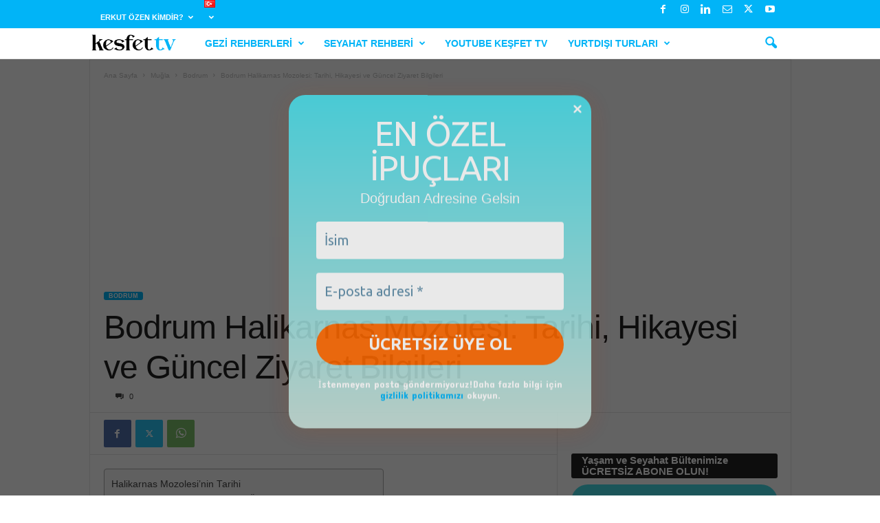

--- FILE ---
content_type: text/html
request_url: https://kesfet.tv/halikarnas-mozolesi-bodrumda-antik-dunyadan-kalanlar.html
body_size: 31007
content:
<!doctype html >
<!--[if IE 8]>    <html class="ie8" lang="tr-TR"> <![endif]-->
<!--[if IE 9]>    <html class="ie9" lang="tr-TR"> <![endif]-->
<!--[if gt IE 8]><!--> <html lang="tr-TR"> <!--<![endif]-->
<head>
<title>Halikarnas Mozolesi: Dünyanın Yedi Harikasından Biri, Tarihi, Hikayesi ve Ziyaret Rehberi &#8211; Keşfet TV</title>
<meta charset="UTF-8" />
<meta name="viewport" content="width=device-width, initial-scale=1.0">
<link rel="pingback" href="https://kesfet.tv/xmlrpc.php" />
<meta name='robots' content='index, follow, max-image-preview:large, max-snippet:-1, max-video-preview:-1' />
<style>img:is([sizes="auto" i], [sizes^="auto," i]) { contain-intrinsic-size: 3000px 1500px }</style>
<link rel="icon" type="image/png" href="https://kesfet.tv/wp-content/uploads/2014/01/cropped-kesfet-fav-nc-l.png">
<!-- This site is optimized with the Yoast SEO plugin v26.0 - https://yoast.com/wordpress/plugins/seo/ -->
<meta name="description" content="Halikarnas Mozolesi, Dünyanın Yedi Harikası’ndan biri olarak antik çağlardan günümüze uzanan büyüleyici bir miras. 2025 güncel rehberde mozolenin tarihçesi, hikayesi, kalıntıları ve ziyaret bilgileri sizi bekliyor." />
<link rel="canonical" href="https://kesfet.tv/halikarnas-mozolesi-bodrumda-antik-dunyadan-kalanlar.html" />
<meta property="og:locale" content="tr_TR" />
<meta property="og:type" content="article" />
<meta property="og:title" content="Halikarnas Mozolesi: Dünyanın Yedi Harikasından Biri, Tarihi, Hikayesi ve Ziyaret Rehberi &#8211; Keşfet TV" />
<meta property="og:description" content="Halikarnas Mozolesi, Dünyanın Yedi Harikası’ndan biri olarak antik çağlardan günümüze uzanan büyüleyici bir miras. 2025 güncel rehberde mozolenin tarihçesi, hikayesi, kalıntıları ve ziyaret bilgileri sizi bekliyor." />
<meta property="og:url" content="https://kesfet.tv/halikarnas-mozolesi-bodrumda-antik-dunyadan-kalanlar.html" />
<meta property="og:site_name" content="Keşfet TV" />
<meta property="article:publisher" content="facebook.com/kesfettv" />
<meta property="article:author" content="facebook.com/kesfettv" />
<meta property="article:published_time" content="2025-02-12T08:45:43+00:00" />
<meta property="article:modified_time" content="2025-08-23T23:19:41+00:00" />
<meta property="og:image" content="https://kesfet.tv/wp-content/uploads/2022/12/bodrum-halikarnas.jpg" />
<meta property="og:image:width" content="686" />
<meta property="og:image:height" content="400" />
<meta property="og:image:type" content="image/jpeg" />
<meta name="author" content="Erkut ÖZEN" />
<meta name="twitter:card" content="summary_large_image" />
<meta name="twitter:creator" content="@kesfettv" />
<meta name="twitter:site" content="@kesfettv" />
<meta name="twitter:label1" content="Yazan:" />
<meta name="twitter:data1" content="Erkut ÖZEN" />
<meta name="twitter:label2" content="Tahmini okuma süresi" />
<meta name="twitter:data2" content="5 dakika" />
<script type="application/ld+json" class="yoast-schema-graph">{"@context":"https://schema.org","@graph":[{"@type":"Article","@id":"https://kesfet.tv/halikarnas-mozolesi-bodrumda-antik-dunyadan-kalanlar.html#article","isPartOf":{"@id":"https://kesfet.tv/halikarnas-mozolesi-bodrumda-antik-dunyadan-kalanlar.html"},"author":{"name":"Erkut ÖZEN","@id":"https://kesfet.tv/#/schema/person/0975c5d966604922e167108be5ff243d"},"headline":"Bodrum Halikarnas Mozolesi: Tarihi, Hikayesi ve Güncel Ziyaret Bilgileri","datePublished":"2025-02-12T08:45:43+00:00","dateModified":"2025-08-23T23:19:41+00:00","mainEntityOfPage":{"@id":"https://kesfet.tv/halikarnas-mozolesi-bodrumda-antik-dunyadan-kalanlar.html"},"wordCount":1153,"commentCount":0,"publisher":{"@id":"https://kesfet.tv/#/schema/person/0975c5d966604922e167108be5ff243d"},"image":{"@id":"https://kesfet.tv/halikarnas-mozolesi-bodrumda-antik-dunyadan-kalanlar.html#primaryimage"},"thumbnailUrl":"https://kesfet.tv/wp-content/uploads/2022/12/bodrum-halikarnas.jpg","keywords":["antik bodrum","bodrum gezilecek yerler","bodrum rehberi","bodrum tarihi yapılar","dünyanın 7 harikası","dünyanın yedi harikası","halikarnas","halikarnas bodrum","halikarnas gezi rehberi","halikarnas gezisi","Halikarnas Mozolesi","halikarnas mozolesi nerede","halikarnas mozolesi tarihi","halikarnas nerede","halikarnas neresi","türkiye'de bulunan dünya harikaları"],"articleSection":["Bodrum"],"inLanguage":"tr","potentialAction":[{"@type":"CommentAction","name":"Comment","target":["https://kesfet.tv/halikarnas-mozolesi-bodrumda-antik-dunyadan-kalanlar.html#respond"]}]},{"@type":"WebPage","@id":"https://kesfet.tv/halikarnas-mozolesi-bodrumda-antik-dunyadan-kalanlar.html","url":"https://kesfet.tv/halikarnas-mozolesi-bodrumda-antik-dunyadan-kalanlar.html","name":"Halikarnas Mozolesi: Dünyanın Yedi Harikasından Biri, Tarihi, Hikayesi ve Ziyaret Rehberi &#8211; Keşfet TV","isPartOf":{"@id":"https://kesfet.tv/#website"},"primaryImageOfPage":{"@id":"https://kesfet.tv/halikarnas-mozolesi-bodrumda-antik-dunyadan-kalanlar.html#primaryimage"},"image":{"@id":"https://kesfet.tv/halikarnas-mozolesi-bodrumda-antik-dunyadan-kalanlar.html#primaryimage"},"thumbnailUrl":"https://kesfet.tv/wp-content/uploads/2022/12/bodrum-halikarnas.jpg","datePublished":"2025-02-12T08:45:43+00:00","dateModified":"2025-08-23T23:19:41+00:00","description":"Halikarnas Mozolesi, Dünyanın Yedi Harikası’ndan biri olarak antik çağlardan günümüze uzanan büyüleyici bir miras. 2025 güncel rehberde mozolenin tarihçesi, hikayesi, kalıntıları ve ziyaret bilgileri sizi bekliyor.","breadcrumb":{"@id":"https://kesfet.tv/halikarnas-mozolesi-bodrumda-antik-dunyadan-kalanlar.html#breadcrumb"},"inLanguage":"tr","potentialAction":[{"@type":"ReadAction","target":["https://kesfet.tv/halikarnas-mozolesi-bodrumda-antik-dunyadan-kalanlar.html"]}]},{"@type":"ImageObject","inLanguage":"tr","@id":"https://kesfet.tv/halikarnas-mozolesi-bodrumda-antik-dunyadan-kalanlar.html#primaryimage","url":"https://kesfet.tv/wp-content/uploads/2022/12/bodrum-halikarnas.jpg","contentUrl":"https://kesfet.tv/wp-content/uploads/2022/12/bodrum-halikarnas.jpg","width":686,"height":400,"caption":"Halikarnas Mozolesi rehberi: Dünyanın Yedi Harikasından biri olan bu eşsiz yapının tarihçesi, hikayesi, 2025 ziyaret bilgileri ve kalıntılar hakkında detaylar."},{"@type":"BreadcrumbList","@id":"https://kesfet.tv/halikarnas-mozolesi-bodrumda-antik-dunyadan-kalanlar.html#breadcrumb","itemListElement":[{"@type":"ListItem","position":1,"name":"Ana sayfa","item":"https://kesfet.tv/"},{"@type":"ListItem","position":2,"name":"Gezi Rehberleri","item":"https://kesfet.tv/gezi-rehberleri-tr"},{"@type":"ListItem","position":3,"name":"Türkiye","item":"https://kesfet.tv/gezi-rehberleri-tr/turkiye"},{"@type":"ListItem","position":4,"name":"Ege","item":"https://kesfet.tv/gezi-rehberleri-tr/turkiye/ege"},{"@type":"ListItem","position":5,"name":"Muğla","item":"https://kesfet.tv/gezi-rehberleri-tr/turkiye/ege/mugla"},{"@type":"ListItem","position":6,"name":"Bodrum","item":"https://kesfet.tv/gezi-rehberleri-tr/turkiye/ege/mugla/bodrum"},{"@type":"ListItem","position":7,"name":"Bodrum Halikarnas Mozolesi: Tarihi, Hikayesi ve Güncel Ziyaret Bilgileri"}]},{"@type":"WebSite","@id":"https://kesfet.tv/#website","url":"https://kesfet.tv/","name":"Keşfet TV Gezi Rehberi","description":"Gezi Rehberi","publisher":{"@id":"https://kesfet.tv/#/schema/person/0975c5d966604922e167108be5ff243d"},"alternateName":"Gezi Rehberi","potentialAction":[{"@type":"SearchAction","target":{"@type":"EntryPoint","urlTemplate":"https://kesfet.tv/?s={search_term_string}"},"query-input":{"@type":"PropertyValueSpecification","valueRequired":true,"valueName":"search_term_string"}}],"inLanguage":"tr"},{"@type":["Person","Organization"],"@id":"https://kesfet.tv/#/schema/person/0975c5d966604922e167108be5ff243d","name":"Erkut ÖZEN","image":{"@type":"ImageObject","inLanguage":"tr","@id":"https://kesfet.tv/#/schema/person/image/","url":"https://kesfet.tv/wp-content/uploads/2024/01/Erkut-Ozen-scaled.jpg","contentUrl":"https://kesfet.tv/wp-content/uploads/2024/01/Erkut-Ozen-scaled.jpg","width":450,"height":600,"caption":"Erkut ÖZEN"},"logo":{"@id":"https://kesfet.tv/#/schema/person/image/"},"description":"Turizmci, gezgin, seyahat yazarı, hikaye anlatıcısı, tur lideri, kesfet.tv kurucusu ve hayalleri bitmeyen biri.. Profesyonel iş yaşamını çeşitli şirketlerde üst düzey yöneticilik yaparak sürdürürken, yıllardır devam ettiği yazılarına \"seyahat kültürü\"nü ana konu yapıyor. Halen gezi rehberi, seyahat notları, yolculuk ipuçları ve yaşam kültürü ile güncel gezi rehberi kesfet.tv kurucu editörü olarak keşfetmeye ve anlatmaya devam ediyor. Dünyanın çeşitli coğrafyalarını, beraber gezdiği yol dostlarına anlatıyor.","sameAs":["facebook.com/kesfettv","https://www.instagram.com/kesfet.tv","https://www.linkedin.com/in/erkut-zen-40405841/","https://x.com/kesfettv","youtube.com/kesfettv"]}]}</script>
<!-- / Yoast SEO plugin. -->
<link rel="alternate" type="application/rss+xml" title="Keşfet TV &raquo; akışı" href="https://kesfet.tv/feed" />
<link rel="alternate" type="application/rss+xml" title="Keşfet TV &raquo; yorum akışı" href="https://kesfet.tv/comments/feed" />
<link rel="alternate" type="application/rss+xml" title="Keşfet TV &raquo; Bodrum Halikarnas Mozolesi: Tarihi, Hikayesi ve Güncel Ziyaret Bilgileri yorum akışı" href="https://kesfet.tv/halikarnas-mozolesi-bodrumda-antik-dunyadan-kalanlar.html/feed" />
<script type="text/javascript">
/* <![CDATA[ */
window._wpemojiSettings = {"baseUrl":"https:\/\/s.w.org\/images\/core\/emoji\/16.0.1\/72x72\/","ext":".png","svgUrl":"https:\/\/s.w.org\/images\/core\/emoji\/16.0.1\/svg\/","svgExt":".svg","source":{"concatemoji":"https:\/\/kesfet.tv\/wp-includes\/js\/wp-emoji-release.min.js?ver=5c7d9cf331c8cc2dd7c7470652da399a"}};
/*! This file is auto-generated */
!function(s,n){var o,i,e;function c(e){try{var t={supportTests:e,timestamp:(new Date).valueOf()};sessionStorage.setItem(o,JSON.stringify(t))}catch(e){}}function p(e,t,n){e.clearRect(0,0,e.canvas.width,e.canvas.height),e.fillText(t,0,0);var t=new Uint32Array(e.getImageData(0,0,e.canvas.width,e.canvas.height).data),a=(e.clearRect(0,0,e.canvas.width,e.canvas.height),e.fillText(n,0,0),new Uint32Array(e.getImageData(0,0,e.canvas.width,e.canvas.height).data));return t.every(function(e,t){return e===a[t]})}function u(e,t){e.clearRect(0,0,e.canvas.width,e.canvas.height),e.fillText(t,0,0);for(var n=e.getImageData(16,16,1,1),a=0;a<n.data.length;a++)if(0!==n.data[a])return!1;return!0}function f(e,t,n,a){switch(t){case"flag":return n(e,"\ud83c\udff3\ufe0f\u200d\u26a7\ufe0f","\ud83c\udff3\ufe0f\u200b\u26a7\ufe0f")?!1:!n(e,"\ud83c\udde8\ud83c\uddf6","\ud83c\udde8\u200b\ud83c\uddf6")&&!n(e,"\ud83c\udff4\udb40\udc67\udb40\udc62\udb40\udc65\udb40\udc6e\udb40\udc67\udb40\udc7f","\ud83c\udff4\u200b\udb40\udc67\u200b\udb40\udc62\u200b\udb40\udc65\u200b\udb40\udc6e\u200b\udb40\udc67\u200b\udb40\udc7f");case"emoji":return!a(e,"\ud83e\udedf")}return!1}function g(e,t,n,a){var r="undefined"!=typeof WorkerGlobalScope&&self instanceof WorkerGlobalScope?new OffscreenCanvas(300,150):s.createElement("canvas"),o=r.getContext("2d",{willReadFrequently:!0}),i=(o.textBaseline="top",o.font="600 32px Arial",{});return e.forEach(function(e){i[e]=t(o,e,n,a)}),i}function t(e){var t=s.createElement("script");t.src=e,t.defer=!0,s.head.appendChild(t)}"undefined"!=typeof Promise&&(o="wpEmojiSettingsSupports",i=["flag","emoji"],n.supports={everything:!0,everythingExceptFlag:!0},e=new Promise(function(e){s.addEventListener("DOMContentLoaded",e,{once:!0})}),new Promise(function(t){var n=function(){try{var e=JSON.parse(sessionStorage.getItem(o));if("object"==typeof e&&"number"==typeof e.timestamp&&(new Date).valueOf()<e.timestamp+604800&&"object"==typeof e.supportTests)return e.supportTests}catch(e){}return null}();if(!n){if("undefined"!=typeof Worker&&"undefined"!=typeof OffscreenCanvas&&"undefined"!=typeof URL&&URL.createObjectURL&&"undefined"!=typeof Blob)try{var e="postMessage("+g.toString()+"("+[JSON.stringify(i),f.toString(),p.toString(),u.toString()].join(",")+"));",a=new Blob([e],{type:"text/javascript"}),r=new Worker(URL.createObjectURL(a),{name:"wpTestEmojiSupports"});return void(r.onmessage=function(e){c(n=e.data),r.terminate(),t(n)})}catch(e){}c(n=g(i,f,p,u))}t(n)}).then(function(e){for(var t in e)n.supports[t]=e[t],n.supports.everything=n.supports.everything&&n.supports[t],"flag"!==t&&(n.supports.everythingExceptFlag=n.supports.everythingExceptFlag&&n.supports[t]);n.supports.everythingExceptFlag=n.supports.everythingExceptFlag&&!n.supports.flag,n.DOMReady=!1,n.readyCallback=function(){n.DOMReady=!0}}).then(function(){return e}).then(function(){var e;n.supports.everything||(n.readyCallback(),(e=n.source||{}).concatemoji?t(e.concatemoji):e.wpemoji&&e.twemoji&&(t(e.twemoji),t(e.wpemoji)))}))}((window,document),window._wpemojiSettings);
/* ]]> */
</script>
<style id='wp-emoji-styles-inline-css' type='text/css'>
img.wp-smiley, img.emoji {
display: inline !important;
border: none !important;
box-shadow: none !important;
height: 1em !important;
width: 1em !important;
margin: 0 0.07em !important;
vertical-align: -0.1em !important;
background: none !important;
padding: 0 !important;
}
</style>
<!-- <link rel='stylesheet' id='wp-block-library-css' href='https://kesfet.tv/wp-includes/css/dist/block-library/style.min.css?ver=5c7d9cf331c8cc2dd7c7470652da399a' type='text/css' media='all' /> -->
<link rel="stylesheet" type="text/css" href="//kesfet.tv/wp-content/cache/wpfc-minified/23g0rv4j/6m7b8.css" media="all"/>
<style id='classic-theme-styles-inline-css' type='text/css'>
/*! This file is auto-generated */
.wp-block-button__link{color:#fff;background-color:#32373c;border-radius:9999px;box-shadow:none;text-decoration:none;padding:calc(.667em + 2px) calc(1.333em + 2px);font-size:1.125em}.wp-block-file__button{background:#32373c;color:#fff;text-decoration:none}
</style>
<style id='global-styles-inline-css' type='text/css'>
:root{--wp--preset--aspect-ratio--square: 1;--wp--preset--aspect-ratio--4-3: 4/3;--wp--preset--aspect-ratio--3-4: 3/4;--wp--preset--aspect-ratio--3-2: 3/2;--wp--preset--aspect-ratio--2-3: 2/3;--wp--preset--aspect-ratio--16-9: 16/9;--wp--preset--aspect-ratio--9-16: 9/16;--wp--preset--color--black: #000000;--wp--preset--color--cyan-bluish-gray: #abb8c3;--wp--preset--color--white: #ffffff;--wp--preset--color--pale-pink: #f78da7;--wp--preset--color--vivid-red: #cf2e2e;--wp--preset--color--luminous-vivid-orange: #ff6900;--wp--preset--color--luminous-vivid-amber: #fcb900;--wp--preset--color--light-green-cyan: #7bdcb5;--wp--preset--color--vivid-green-cyan: #00d084;--wp--preset--color--pale-cyan-blue: #8ed1fc;--wp--preset--color--vivid-cyan-blue: #0693e3;--wp--preset--color--vivid-purple: #9b51e0;--wp--preset--gradient--vivid-cyan-blue-to-vivid-purple: linear-gradient(135deg,rgba(6,147,227,1) 0%,rgb(155,81,224) 100%);--wp--preset--gradient--light-green-cyan-to-vivid-green-cyan: linear-gradient(135deg,rgb(122,220,180) 0%,rgb(0,208,130) 100%);--wp--preset--gradient--luminous-vivid-amber-to-luminous-vivid-orange: linear-gradient(135deg,rgba(252,185,0,1) 0%,rgba(255,105,0,1) 100%);--wp--preset--gradient--luminous-vivid-orange-to-vivid-red: linear-gradient(135deg,rgba(255,105,0,1) 0%,rgb(207,46,46) 100%);--wp--preset--gradient--very-light-gray-to-cyan-bluish-gray: linear-gradient(135deg,rgb(238,238,238) 0%,rgb(169,184,195) 100%);--wp--preset--gradient--cool-to-warm-spectrum: linear-gradient(135deg,rgb(74,234,220) 0%,rgb(151,120,209) 20%,rgb(207,42,186) 40%,rgb(238,44,130) 60%,rgb(251,105,98) 80%,rgb(254,248,76) 100%);--wp--preset--gradient--blush-light-purple: linear-gradient(135deg,rgb(255,206,236) 0%,rgb(152,150,240) 100%);--wp--preset--gradient--blush-bordeaux: linear-gradient(135deg,rgb(254,205,165) 0%,rgb(254,45,45) 50%,rgb(107,0,62) 100%);--wp--preset--gradient--luminous-dusk: linear-gradient(135deg,rgb(255,203,112) 0%,rgb(199,81,192) 50%,rgb(65,88,208) 100%);--wp--preset--gradient--pale-ocean: linear-gradient(135deg,rgb(255,245,203) 0%,rgb(182,227,212) 50%,rgb(51,167,181) 100%);--wp--preset--gradient--electric-grass: linear-gradient(135deg,rgb(202,248,128) 0%,rgb(113,206,126) 100%);--wp--preset--gradient--midnight: linear-gradient(135deg,rgb(2,3,129) 0%,rgb(40,116,252) 100%);--wp--preset--font-size--small: 10px;--wp--preset--font-size--medium: 20px;--wp--preset--font-size--large: 30px;--wp--preset--font-size--x-large: 42px;--wp--preset--font-size--regular: 14px;--wp--preset--font-size--larger: 48px;--wp--preset--spacing--20: 0.44rem;--wp--preset--spacing--30: 0.67rem;--wp--preset--spacing--40: 1rem;--wp--preset--spacing--50: 1.5rem;--wp--preset--spacing--60: 2.25rem;--wp--preset--spacing--70: 3.38rem;--wp--preset--spacing--80: 5.06rem;--wp--preset--shadow--natural: 6px 6px 9px rgba(0, 0, 0, 0.2);--wp--preset--shadow--deep: 12px 12px 50px rgba(0, 0, 0, 0.4);--wp--preset--shadow--sharp: 6px 6px 0px rgba(0, 0, 0, 0.2);--wp--preset--shadow--outlined: 6px 6px 0px -3px rgba(255, 255, 255, 1), 6px 6px rgba(0, 0, 0, 1);--wp--preset--shadow--crisp: 6px 6px 0px rgba(0, 0, 0, 1);}:where(.is-layout-flex){gap: 0.5em;}:where(.is-layout-grid){gap: 0.5em;}body .is-layout-flex{display: flex;}.is-layout-flex{flex-wrap: wrap;align-items: center;}.is-layout-flex > :is(*, div){margin: 0;}body .is-layout-grid{display: grid;}.is-layout-grid > :is(*, div){margin: 0;}:where(.wp-block-columns.is-layout-flex){gap: 2em;}:where(.wp-block-columns.is-layout-grid){gap: 2em;}:where(.wp-block-post-template.is-layout-flex){gap: 1.25em;}:where(.wp-block-post-template.is-layout-grid){gap: 1.25em;}.has-black-color{color: var(--wp--preset--color--black) !important;}.has-cyan-bluish-gray-color{color: var(--wp--preset--color--cyan-bluish-gray) !important;}.has-white-color{color: var(--wp--preset--color--white) !important;}.has-pale-pink-color{color: var(--wp--preset--color--pale-pink) !important;}.has-vivid-red-color{color: var(--wp--preset--color--vivid-red) !important;}.has-luminous-vivid-orange-color{color: var(--wp--preset--color--luminous-vivid-orange) !important;}.has-luminous-vivid-amber-color{color: var(--wp--preset--color--luminous-vivid-amber) !important;}.has-light-green-cyan-color{color: var(--wp--preset--color--light-green-cyan) !important;}.has-vivid-green-cyan-color{color: var(--wp--preset--color--vivid-green-cyan) !important;}.has-pale-cyan-blue-color{color: var(--wp--preset--color--pale-cyan-blue) !important;}.has-vivid-cyan-blue-color{color: var(--wp--preset--color--vivid-cyan-blue) !important;}.has-vivid-purple-color{color: var(--wp--preset--color--vivid-purple) !important;}.has-black-background-color{background-color: var(--wp--preset--color--black) !important;}.has-cyan-bluish-gray-background-color{background-color: var(--wp--preset--color--cyan-bluish-gray) !important;}.has-white-background-color{background-color: var(--wp--preset--color--white) !important;}.has-pale-pink-background-color{background-color: var(--wp--preset--color--pale-pink) !important;}.has-vivid-red-background-color{background-color: var(--wp--preset--color--vivid-red) !important;}.has-luminous-vivid-orange-background-color{background-color: var(--wp--preset--color--luminous-vivid-orange) !important;}.has-luminous-vivid-amber-background-color{background-color: var(--wp--preset--color--luminous-vivid-amber) !important;}.has-light-green-cyan-background-color{background-color: var(--wp--preset--color--light-green-cyan) !important;}.has-vivid-green-cyan-background-color{background-color: var(--wp--preset--color--vivid-green-cyan) !important;}.has-pale-cyan-blue-background-color{background-color: var(--wp--preset--color--pale-cyan-blue) !important;}.has-vivid-cyan-blue-background-color{background-color: var(--wp--preset--color--vivid-cyan-blue) !important;}.has-vivid-purple-background-color{background-color: var(--wp--preset--color--vivid-purple) !important;}.has-black-border-color{border-color: var(--wp--preset--color--black) !important;}.has-cyan-bluish-gray-border-color{border-color: var(--wp--preset--color--cyan-bluish-gray) !important;}.has-white-border-color{border-color: var(--wp--preset--color--white) !important;}.has-pale-pink-border-color{border-color: var(--wp--preset--color--pale-pink) !important;}.has-vivid-red-border-color{border-color: var(--wp--preset--color--vivid-red) !important;}.has-luminous-vivid-orange-border-color{border-color: var(--wp--preset--color--luminous-vivid-orange) !important;}.has-luminous-vivid-amber-border-color{border-color: var(--wp--preset--color--luminous-vivid-amber) !important;}.has-light-green-cyan-border-color{border-color: var(--wp--preset--color--light-green-cyan) !important;}.has-vivid-green-cyan-border-color{border-color: var(--wp--preset--color--vivid-green-cyan) !important;}.has-pale-cyan-blue-border-color{border-color: var(--wp--preset--color--pale-cyan-blue) !important;}.has-vivid-cyan-blue-border-color{border-color: var(--wp--preset--color--vivid-cyan-blue) !important;}.has-vivid-purple-border-color{border-color: var(--wp--preset--color--vivid-purple) !important;}.has-vivid-cyan-blue-to-vivid-purple-gradient-background{background: var(--wp--preset--gradient--vivid-cyan-blue-to-vivid-purple) !important;}.has-light-green-cyan-to-vivid-green-cyan-gradient-background{background: var(--wp--preset--gradient--light-green-cyan-to-vivid-green-cyan) !important;}.has-luminous-vivid-amber-to-luminous-vivid-orange-gradient-background{background: var(--wp--preset--gradient--luminous-vivid-amber-to-luminous-vivid-orange) !important;}.has-luminous-vivid-orange-to-vivid-red-gradient-background{background: var(--wp--preset--gradient--luminous-vivid-orange-to-vivid-red) !important;}.has-very-light-gray-to-cyan-bluish-gray-gradient-background{background: var(--wp--preset--gradient--very-light-gray-to-cyan-bluish-gray) !important;}.has-cool-to-warm-spectrum-gradient-background{background: var(--wp--preset--gradient--cool-to-warm-spectrum) !important;}.has-blush-light-purple-gradient-background{background: var(--wp--preset--gradient--blush-light-purple) !important;}.has-blush-bordeaux-gradient-background{background: var(--wp--preset--gradient--blush-bordeaux) !important;}.has-luminous-dusk-gradient-background{background: var(--wp--preset--gradient--luminous-dusk) !important;}.has-pale-ocean-gradient-background{background: var(--wp--preset--gradient--pale-ocean) !important;}.has-electric-grass-gradient-background{background: var(--wp--preset--gradient--electric-grass) !important;}.has-midnight-gradient-background{background: var(--wp--preset--gradient--midnight) !important;}.has-small-font-size{font-size: var(--wp--preset--font-size--small) !important;}.has-medium-font-size{font-size: var(--wp--preset--font-size--medium) !important;}.has-large-font-size{font-size: var(--wp--preset--font-size--large) !important;}.has-x-large-font-size{font-size: var(--wp--preset--font-size--x-large) !important;}
:where(.wp-block-post-template.is-layout-flex){gap: 1.25em;}:where(.wp-block-post-template.is-layout-grid){gap: 1.25em;}
:where(.wp-block-columns.is-layout-flex){gap: 2em;}:where(.wp-block-columns.is-layout-grid){gap: 2em;}
:root :where(.wp-block-pullquote){font-size: 1.5em;line-height: 1.6;}
</style>
<!-- <link rel='stylesheet' id='contact-form-7-css' href='https://kesfet.tv/wp-content/plugins/contact-form-7/includes/css/styles.css?ver=6.1.1' type='text/css' media='all' /> -->
<!-- <link rel='stylesheet' id='reactpress-css' href='https://kesfet.tv/wp-content/plugins/reactpress/public/css/reactpress-public.css?ver=3.4.0' type='text/css' media='all' /> -->
<!-- <link rel='stylesheet' id='toc-screen-css' href='https://kesfet.tv/wp-content/plugins/table-of-contents-plus/screen.min.css?ver=2411.1' type='text/css' media='all' /> -->
<!-- <link rel='stylesheet' id='ez-toc-css' href='https://kesfet.tv/wp-content/plugins/easy-table-of-contents/assets/css/screen.min.css?ver=2.0.76' type='text/css' media='all' /> -->
<link rel="stylesheet" type="text/css" href="//kesfet.tv/wp-content/cache/wpfc-minified/q8krqa4q/6m7b8.css" media="all"/>
<style id='ez-toc-inline-css' type='text/css'>
div#ez-toc-container .ez-toc-title {font-size: 120%;}div#ez-toc-container .ez-toc-title {font-weight: 500;}div#ez-toc-container ul li , div#ez-toc-container ul li a {font-size: 95%;}div#ez-toc-container ul li , div#ez-toc-container ul li a {font-weight: 500;}div#ez-toc-container nav ul ul li {font-size: 90%;}
</style>
<!-- <link rel='stylesheet' id='td-theme-css' href='https://kesfet.tv/wp-content/themes/Newsmag/style.css?ver=5.4.3.3' type='text/css' media='all' /> -->
<link rel="stylesheet" type="text/css" href="//kesfet.tv/wp-content/cache/wpfc-minified/5br0tm2/6m7b8.css" media="all"/>
<style id='td-theme-inline-css' type='text/css'>
/* custom css - generated by TagDiv Composer */
@media (max-width: 767px) {
.td-header-desktop-wrap {
display: none;
}
}
@media (min-width: 767px) {
.td-header-mobile-wrap {
display: none;
}
}
</style>
<!-- <link rel='stylesheet' id='js_composer_front-css' href='https://kesfet.tv/wp-content/plugins/js_composer/assets/css/js_composer.min.css?ver=8.1' type='text/css' media='all' /> -->
<!-- <link rel='stylesheet' id='td-legacy-framework-front-style-css' href='https://kesfet.tv/wp-content/plugins/td-composer/legacy/Newsmag/assets/css/td_legacy_main.css?ver=e5fcc38395b0030bac3ad179898970d6xzx' type='text/css' media='all' /> -->
<link rel="stylesheet" type="text/css" href="//kesfet.tv/wp-content/cache/wpfc-minified/l8m5jz90/6m7b8.css" media="all"/>
<script src='//kesfet.tv/wp-content/cache/wpfc-minified/lc38pb95/6m7b8.js' type="text/javascript"></script>
<!-- <script type="text/javascript" src="https://kesfet.tv/wp-includes/js/jquery/jquery.min.js?ver=3.7.1" id="jquery-core-js"></script> -->
<!-- <script type="text/javascript" src="https://kesfet.tv/wp-includes/js/jquery/jquery-migrate.min.js?ver=3.4.1" id="jquery-migrate-js"></script> -->
<!-- <script type="text/javascript" src="https://kesfet.tv/wp-content/plugins/reactpress/public/js/reactpress-public.js?ver=3.4.0" id="reactpress-js"></script> -->
<script></script><link rel="https://api.w.org/" href="https://kesfet.tv/wp-json/" /><link rel="alternate" title="JSON" type="application/json" href="https://kesfet.tv/wp-json/wp/v2/posts/23022" /><link rel="alternate" title="oEmbed (JSON)" type="application/json+oembed" href="https://kesfet.tv/wp-json/oembed/1.0/embed?url=https%3A%2F%2Fkesfet.tv%2Fhalikarnas-mozolesi-bodrumda-antik-dunyadan-kalanlar.html" />
<link rel="alternate" title="oEmbed (XML)" type="text/xml+oembed" href="https://kesfet.tv/wp-json/oembed/1.0/embed?url=https%3A%2F%2Fkesfet.tv%2Fhalikarnas-mozolesi-bodrumda-antik-dunyadan-kalanlar.html&#038;format=xml" />
<meta name="generator" content="Powered by WPBakery Page Builder - drag and drop page builder for WordPress."/>
<noscript><style>.lazyload[data-src]{display:none !important;}</style></noscript><style>.lazyload{background-image:none !important;}.lazyload:before{background-image:none !important;}</style>
<!-- JS generated by theme -->
<script type="text/javascript" id="td-generated-header-js">
var tdBlocksArray = []; //here we store all the items for the current page
// td_block class - each ajax block uses a object of this class for requests
function tdBlock() {
this.id = '';
this.block_type = 1; //block type id (1-234 etc)
this.atts = '';
this.td_column_number = '';
this.td_current_page = 1; //
this.post_count = 0; //from wp
this.found_posts = 0; //from wp
this.max_num_pages = 0; //from wp
this.td_filter_value = ''; //current live filter value
this.is_ajax_running = false;
this.td_user_action = ''; // load more or infinite loader (used by the animation)
this.header_color = '';
this.ajax_pagination_infinite_stop = ''; //show load more at page x
}
// td_js_generator - mini detector
( function () {
var htmlTag = document.getElementsByTagName("html")[0];
if ( navigator.userAgent.indexOf("MSIE 10.0") > -1 ) {
htmlTag.className += ' ie10';
}
if ( !!navigator.userAgent.match(/Trident.*rv\:11\./) ) {
htmlTag.className += ' ie11';
}
if ( navigator.userAgent.indexOf("Edge") > -1 ) {
htmlTag.className += ' ieEdge';
}
if ( /(iPad|iPhone|iPod)/g.test(navigator.userAgent) ) {
htmlTag.className += ' td-md-is-ios';
}
var user_agent = navigator.userAgent.toLowerCase();
if ( user_agent.indexOf("android") > -1 ) {
htmlTag.className += ' td-md-is-android';
}
if ( -1 !== navigator.userAgent.indexOf('Mac OS X')  ) {
htmlTag.className += ' td-md-is-os-x';
}
if ( /chrom(e|ium)/.test(navigator.userAgent.toLowerCase()) ) {
htmlTag.className += ' td-md-is-chrome';
}
if ( -1 !== navigator.userAgent.indexOf('Firefox') ) {
htmlTag.className += ' td-md-is-firefox';
}
if ( -1 !== navigator.userAgent.indexOf('Safari') && -1 === navigator.userAgent.indexOf('Chrome') ) {
htmlTag.className += ' td-md-is-safari';
}
if( -1 !== navigator.userAgent.indexOf('IEMobile') ){
htmlTag.className += ' td-md-is-iemobile';
}
})();
var tdLocalCache = {};
( function () {
"use strict";
tdLocalCache = {
data: {},
remove: function (resource_id) {
delete tdLocalCache.data[resource_id];
},
exist: function (resource_id) {
return tdLocalCache.data.hasOwnProperty(resource_id) && tdLocalCache.data[resource_id] !== null;
},
get: function (resource_id) {
return tdLocalCache.data[resource_id];
},
set: function (resource_id, cachedData) {
tdLocalCache.remove(resource_id);
tdLocalCache.data[resource_id] = cachedData;
}
};
})();
var td_viewport_interval_list=[{"limitBottom":767,"sidebarWidth":251},{"limitBottom":1023,"sidebarWidth":339}];
var td_animation_stack_effect="type0";
var tds_animation_stack=true;
var td_animation_stack_specific_selectors=".entry-thumb, img, .td-lazy-img";
var td_animation_stack_general_selectors=".td-animation-stack img, .td-animation-stack .entry-thumb, .post img, .td-animation-stack .td-lazy-img";
var tds_video_scroll="enabled";
var tdc_is_installed="yes";
var td_ajax_url="https:\/\/kesfet.tv\/wp-admin\/admin-ajax.php?td_theme_name=Newsmag&v=5.4.3.3";
var td_get_template_directory_uri="https:\/\/kesfet.tv\/wp-content\/plugins\/td-composer\/legacy\/common";
var tds_snap_menu="";
var tds_logo_on_sticky="";
var tds_header_style="5";
var td_please_wait="L\u00fctfen Bekleyin...";
var td_email_user_pass_incorrect="Kullan\u0131c\u0131 ad\u0131 veya \u015fifre yanl\u0131\u015f!";
var td_email_user_incorrect="Email veya kullan\u0131c\u0131 ad\u0131 yanl\u0131\u015f!";
var td_email_incorrect="Email yanl\u0131\u015f!";
var td_user_incorrect="Kullan\u0131c\u0131 ad\u0131 yanl\u0131\u015f!";
var td_email_user_empty="E-posta veya kullan\u0131c\u0131 ad\u0131 bo\u015f!";
var td_pass_empty="Bo\u015f ge\u00e7!";
var td_pass_pattern_incorrect="Ge\u00e7ersiz ge\u00e7i\u015f deseni!";
var td_retype_pass_incorrect="Retyped Pass incorrect!";
var tds_more_articles_on_post_enable="";
var tds_more_articles_on_post_time_to_wait="";
var tds_more_articles_on_post_pages_distance_from_top=3000;
var tds_captcha="";
var tds_theme_color_site_wide="#01b4f7";
var tds_smart_sidebar="enabled";
var tdThemeName="Newsmag";
var tdThemeNameWl="Newsmag";
var td_magnific_popup_translation_tPrev="\u00d6nceki (Sol ok tu\u015fu)";
var td_magnific_popup_translation_tNext="Sonraki (Sa\u011f ok tu\u015fu)";
var td_magnific_popup_translation_tCounter="%curr% \/ %total%";
var td_magnific_popup_translation_ajax_tError="%url% linkindeki i\u00e7erik y\u00fcklenemedi.";
var td_magnific_popup_translation_image_tError="%curr% nolu imaj y\u00fcklenemedi.";
var tdBlockNonce="2d8e3892de";
var tdMobileMenu="enabled";
var tdMobileSearch="enabled";
var tdDateNamesI18n={"month_names":["Ocak","\u015eubat","Mart","Nisan","May\u0131s","Haziran","Temmuz","A\u011fustos","Eyl\u00fcl","Ekim","Kas\u0131m","Aral\u0131k"],"month_names_short":["Oca","\u015eub","Mar","Nis","May","Haz","Tem","A\u011fu","Eyl","Eki","Kas","Ara"],"day_names":["Pazar","Pazartesi","Sal\u0131","\u00c7ar\u015famba","Per\u015fembe","Cuma","Cumartesi"],"day_names_short":["Paz","Pts","Sal","\u00c7ar","Per","Cum","Cts"]};
var td_deploy_mode="deploy";
var td_ad_background_click_link="";
var td_ad_background_click_target="";
</script>
<!-- Header style compiled by theme -->
<style>
/* custom css - generated by TagDiv Composer */
.td-module-exclusive .td-module-title a:before {
content: 'ÖZEL';
}
.td-header-border:before,
.td-trending-now-title,
.td_block_mega_menu .td_mega_menu_sub_cats .cur-sub-cat,
.td-post-category:hover,
.td-header-style-2 .td-header-sp-logo,
.td-next-prev-wrap a:hover i,
.page-nav .current,
.widget_calendar tfoot a:hover,
.td-footer-container .widget_search .wpb_button:hover,
.td-scroll-up-visible,
.dropcap,
.td-category a,
input[type="submit"]:hover,
.td-post-small-box a:hover,
.td-404-sub-sub-title a:hover,
.td-rating-bar-wrap div,
.td_top_authors .td-active .td-author-post-count,
.td_top_authors .td-active .td-author-comments-count,
.td_smart_list_3 .td-sml3-top-controls i:hover,
.td_smart_list_3 .td-sml3-bottom-controls i:hover,
.td_wrapper_video_playlist .td_video_controls_playlist_wrapper,
.td-read-more a:hover,
.td-login-wrap .btn,
.td_display_err,
.td-header-style-6 .td-top-menu-full,
#bbpress-forums button:hover,
#bbpress-forums .bbp-pagination .current,
.bbp_widget_login .button:hover,
.header-search-wrap .td-drop-down-search .btn:hover,
.td-post-text-content .more-link-wrap:hover a,
#buddypress div.item-list-tabs ul li > a span,
#buddypress div.item-list-tabs ul li > a:hover span,
#buddypress input[type=submit]:hover,
#buddypress a.button:hover span,
#buddypress div.item-list-tabs ul li.selected a span,
#buddypress div.item-list-tabs ul li.current a span,
#buddypress input[type=submit]:focus,
.td-grid-style-3 .td-big-grid-post .td-module-thumb a:last-child:before,
.td-grid-style-4 .td-big-grid-post .td-module-thumb a:last-child:before,
.td-grid-style-5 .td-big-grid-post .td-module-thumb:after,
.td_category_template_2 .td-category-siblings .td-category a:hover,
.td-weather-week:before,
.td-weather-information:before,
.td_3D_btn,
.td_shadow_btn,
.td_default_btn,
.td_square_btn, 
.td_outlined_btn:hover {
background-color: #01b4f7;
}
@media (max-width: 767px) {
.td-category a.td-current-sub-category {
background-color: #01b4f7;
}
}
.woocommerce .onsale,
.woocommerce .woocommerce a.button:hover,
.woocommerce-page .woocommerce .button:hover,
.single-product .product .summary .cart .button:hover,
.woocommerce .woocommerce .product a.button:hover,
.woocommerce .product a.button:hover,
.woocommerce .product #respond input#submit:hover,
.woocommerce .checkout input#place_order:hover,
.woocommerce .woocommerce.widget .button:hover,
.woocommerce .woocommerce-message .button:hover,
.woocommerce .woocommerce-error .button:hover,
.woocommerce .woocommerce-info .button:hover,
.woocommerce.widget .ui-slider .ui-slider-handle,
.vc_btn-black:hover,
.wpb_btn-black:hover,
.item-list-tabs .feed:hover a,
.td-smart-list-button:hover {
background-color: #01b4f7;
}
.td-header-sp-top-menu .top-header-menu > .current-menu-item > a,
.td-header-sp-top-menu .top-header-menu > .current-menu-ancestor > a,
.td-header-sp-top-menu .top-header-menu > .current-category-ancestor > a,
.td-header-sp-top-menu .top-header-menu > li > a:hover,
.td-header-sp-top-menu .top-header-menu > .sfHover > a,
.top-header-menu ul .current-menu-item > a,
.top-header-menu ul .current-menu-ancestor > a,
.top-header-menu ul .current-category-ancestor > a,
.top-header-menu ul li > a:hover,
.top-header-menu ul .sfHover > a,
.sf-menu ul .td-menu-item > a:hover,
.sf-menu ul .sfHover > a,
.sf-menu ul .current-menu-ancestor > a,
.sf-menu ul .current-category-ancestor > a,
.sf-menu ul .current-menu-item > a,
.td_module_wrap:hover .entry-title a,
.td_mod_mega_menu:hover .entry-title a,
.footer-email-wrap a,
.widget a:hover,
.td-footer-container .widget_calendar #today,
.td-category-pulldown-filter a.td-pulldown-category-filter-link:hover,
.td-load-more-wrap a:hover,
.td-post-next-prev-content a:hover,
.td-author-name a:hover,
.td-author-url a:hover,
.td_mod_related_posts:hover .entry-title a,
.td-search-query,
.header-search-wrap .td-drop-down-search .result-msg a:hover,
.td_top_authors .td-active .td-authors-name a,
.post blockquote p,
.td-post-content blockquote p,
.page blockquote p,
.comment-list cite a:hover,
.comment-list cite:hover,
.comment-list .comment-reply-link:hover,
a,
.white-menu #td-header-menu .sf-menu > li > a:hover,
.white-menu #td-header-menu .sf-menu > .current-menu-ancestor > a,
.white-menu #td-header-menu .sf-menu > .current-menu-item > a,
.td_quote_on_blocks,
#bbpress-forums .bbp-forum-freshness a:hover,
#bbpress-forums .bbp-topic-freshness a:hover,
#bbpress-forums .bbp-forums-list li a:hover,
#bbpress-forums .bbp-forum-title:hover,
#bbpress-forums .bbp-topic-permalink:hover,
#bbpress-forums .bbp-topic-started-by a:hover,
#bbpress-forums .bbp-topic-started-in a:hover,
#bbpress-forums .bbp-body .super-sticky li.bbp-topic-title .bbp-topic-permalink,
#bbpress-forums .bbp-body .sticky li.bbp-topic-title .bbp-topic-permalink,
#bbpress-forums #subscription-toggle a:hover,
#bbpress-forums #favorite-toggle a:hover,
.woocommerce-account .woocommerce-MyAccount-navigation a:hover,
.widget_display_replies .bbp-author-name,
.widget_display_topics .bbp-author-name,
.archive .widget_archive .current,
.archive .widget_archive .current a,
.td-subcategory-header .td-category-siblings .td-subcat-dropdown a.td-current-sub-category,
.td-subcategory-header .td-category-siblings .td-subcat-dropdown a:hover,
.td-pulldown-filter-display-option:hover,
.td-pulldown-filter-display-option .td-pulldown-filter-link:hover,
.td_normal_slide .td-wrapper-pulldown-filter .td-pulldown-filter-list a:hover,
#buddypress ul.item-list li div.item-title a:hover,
.td_block_13 .td-pulldown-filter-list a:hover,
.td_smart_list_8 .td-smart-list-dropdown-wrap .td-smart-list-button:hover,
.td_smart_list_8 .td-smart-list-dropdown-wrap .td-smart-list-button:hover i,
.td-sub-footer-container a:hover,
.td-instagram-user a,
.td_outlined_btn,
body .td_block_list_menu li.current-menu-item > a,
body .td_block_list_menu li.current-menu-ancestor > a,
body .td_block_list_menu li.current-category-ancestor > a{
color: #01b4f7;
}
.td-mega-menu .wpb_content_element li a:hover,
.td_login_tab_focus {
color: #01b4f7 !important;
}
.td-next-prev-wrap a:hover i,
.page-nav .current,
.widget_tag_cloud a:hover,
.post .td_quote_box,
.page .td_quote_box,
.td-login-panel-title,
#bbpress-forums .bbp-pagination .current,
.td_category_template_2 .td-category-siblings .td-category a:hover,
.page-template-page-pagebuilder-latest .td-instagram-user,
.td_outlined_btn {
border-color: #01b4f7;
}
.td_wrapper_video_playlist .td_video_currently_playing:after,
.item-list-tabs .feed:hover {
border-color: #01b4f7 !important;
}
.td-header-top-menu,
.td-header-wrap .td-top-menu-full {
background-color: #01b4f7;
}
.td-header-style-1 .td-header-top-menu,
.td-header-style-2 .td-top-bar-container,
.td-header-style-7 .td-header-top-menu {
padding: 0 12px;
top: 0;
}
.td-header-main-menu {
background-color: #ffffff;
}
.sf-menu > li > a,
.header-search-wrap .td-icon-search,
#td-top-mobile-toggle i {
color: #01b4f7;
}
.td-footer-container,
.td-footer-container .td_module_mx3 .meta-info,
.td-footer-container .td_module_14 .meta-info,
.td-footer-container .td_module_mx1 .td-block14-border {
background-color: rgba(1,180,247,0.22);
}
.td-footer-container .widget_calendar #today {
background-color: transparent;
}
.td-footer-container,
.td-footer-container a,
.td-footer-container li,
.td-footer-container .footer-text-wrap,
.td-footer-container .meta-info .entry-date,
.td-footer-container .td-module-meta-info .entry-date,
.td-footer-container .td_block_text_with_title,
.td-footer-container .woocommerce .star-rating::before,
.td-footer-container .widget_text p,
.td-footer-container .widget_calendar #today,
.td-footer-container .td-social-style3 .td_social_type a,
.td-footer-container .td-social-style3,
.td-footer-container .td-social-style4 .td_social_type a,
.td-footer-container .td-social-style4,
.td-footer-container .td-social-style9,
.td-footer-container .td-social-style10,
.td-footer-container .td-social-style2 .td_social_type a,
.td-footer-container .td-social-style8 .td_social_type a,
.td-footer-container .td-social-style2 .td_social_type,
.td-footer-container .td-social-style8 .td_social_type,
.td-footer-container .td-post-author-name a:hover {
color: #000000;
}
.td-footer-container .td_module_mx1 .meta-info .entry-date,
.td-footer-container .td_social_button a,
.td-footer-container .td-post-category,
.td-footer-container .td-post-category:hover,
.td-footer-container .td-module-comments a,
.td-footer-container .td_module_mx1 .td-post-author-name a:hover,
.td-footer-container .td-theme-slider .slide-meta a {
color: #fff
}
.td-footer-container .widget_tag_cloud a {
border-color: #000000;
}
.td-footer-container .td-excerpt,
.td-footer-container .widget_rss .rss-date,
.td-footer-container .widget_rss cite {
color: #000000;
opacity: 0.7;
}
.td-footer-container .td-read-more a,
.td-footer-container .td-read-more a:hover {
color: #fff;
}
.td-footer-container .td_module_14 .meta-info,
.td-footer-container .td_module_5,
.td-footer-container .td_module_9 .item-details,
.td-footer-container .td_module_8 .item-details,
.td-footer-container .td_module_mx3 .meta-info,
.td-footer-container .widget_recent_comments li,
.td-footer-container .widget_recent_entries li,
.td-footer-container table td,
.td-footer-container table th,
.td-footer-container .td-social-style2 .td_social_type .td-social-box,
.td-footer-container .td-social-style8 .td_social_type .td-social-box,
.td-footer-container .td-social-style2 .td_social_type .td_social_button,
.td-footer-container .td-social-style8 .td_social_type .td_social_button {
border-color: rgba(0, 0, 0, 0.1);
}
.td-sub-footer-container {
background-color: rgba(1,180,247,0.25);
}
.td-sub-footer-container:after {
background-color: transparent;
}
.td-sub-footer-container:before {
background-color: transparent;
}
.td-footer-container.td-container {
border-bottom-width: 0;
}
.block-title > span,
.block-title > a,
.widgettitle,
.td-trending-now-title,
.wpb_tabs li a,
.vc_tta-container .vc_tta-color-grey.vc_tta-tabs-position-top.vc_tta-style-classic .vc_tta-tabs-container .vc_tta-tab > a,
.td-related-title .td-related-left,
.td-related-title .td-related-right,
.category .entry-title span,
.td-author-counters span,
.woocommerce-tabs h2,
.woocommerce .product .products h2:not(.woocommerce-loop-product__title) {
font-size:15px;
}
.td-post-content p,
.td-post-content {
font-size:15px;
}
.td-page-header h1,
.woocommerce-page .page-title {
font-size:15px;
}
.td-footer-container::before {
background-size: 100% auto;
}
.td-footer-container::before {
background-position: center center;
}
</style>
<!-- Global site tag (gtag.js) - Google Analytics -->
<script async src="https://www.googletagmanager.com/gtag/js?id=UA-24465895-1"></script>
<script>
window.dataLayer = window.dataLayer || [];
function gtag(){dataLayer.push(arguments);}
gtag('js', new Date());
gtag('config', 'UA-24465895-1');
</script>
<script type="application/ld+json">
{
"@context": "https://schema.org",
"@type": "BreadcrumbList",
"itemListElement": [
{
"@type": "ListItem",
"position": 1,
"item": {
"@type": "WebSite",
"@id": "https://kesfet.tv/",
"name": "Ana Sayfa"
}
},
{
"@type": "ListItem",
"position": 2,
"item": {
"@type": "WebPage",
"@id": "https://kesfet.tv/gezi-rehberleri-tr/turkiye/ege/mugla",
"name": "Muğla"
}
}
,{
"@type": "ListItem",
"position": 3,
"item": {
"@type": "WebPage",
"@id": "https://kesfet.tv/gezi-rehberleri-tr/turkiye/ege/mugla/bodrum",
"name": "Bodrum"                                
}
}
,{
"@type": "ListItem",
"position": 4,
"item": {
"@type": "WebPage",
"@id": "https://kesfet.tv/halikarnas-mozolesi-bodrumda-antik-dunyadan-kalanlar.html",
"name": "Bodrum Halikarnas Mozolesi: Tarihi, Hikayesi ve Güncel Ziyaret Bilgileri"                                
}
}    
]
}
</script>
<link rel="icon" href="https://kesfet.tv/wp-content/uploads/2014/01/cropped-kesfet-fav-nc-l-32x32.png" sizes="32x32" />
<link rel="icon" href="https://kesfet.tv/wp-content/uploads/2014/01/cropped-kesfet-fav-nc-l-192x192.png" sizes="192x192" />
<link rel="apple-touch-icon" href="https://kesfet.tv/wp-content/uploads/2014/01/cropped-kesfet-fav-nc-l-180x180.png" />
<meta name="msapplication-TileImage" content="https://kesfet.tv/wp-content/uploads/2014/01/cropped-kesfet-fav-nc-l-270x270.png" />
<style type="text/css" id="wp-custom-css">
* {
-webkit-touch-callout: none; /* iOS Safari */
-webkit-user-select: none; /* Safari */
-khtml-user-select: none; /* Konqueror HTML */
-moz-user-select: none; /* Old versions of Firefox */
-ms-user-select: none; /* Internet Explorer/Edge */
user-select: none; /* Non-prefixed version, currently supported by Chrome, Opera and Firefox */
}		</style>
<noscript><style> .wpb_animate_when_almost_visible { opacity: 1; }</style></noscript>	<style id="tdw-css-placeholder">/* custom css - generated by TagDiv Composer */
</style></head>
<body data-rsssl=1 class="wp-singular post-template-default single single-post postid-23022 single-format-standard wp-custom-logo wp-theme-Newsmag halikarnas-mozolesi-bodrumda-antik-dunyadan-kalanlar global-block-template-1 single_template_2 white-menu wpb-js-composer js-comp-ver-8.1 vc_responsive td-animation-stack-type0 td-full-layout" itemscope="itemscope" itemtype="https://schema.org/WebPage">
<!-- Global site tag (gtag.js) - Google Analytics -->
<script async src="https://www.googletagmanager.com/gtag/js?id=UA-24465895-1"></script>
<script>
window.dataLayer = window.dataLayer || [];
function gtag(){dataLayer.push(arguments);}
gtag('js', new Date());
gtag('config', 'UA-24465895-1');
</script>
<div class="td-scroll-up "  style="display:none;"><i class="td-icon-menu-up"></i></div>
<div class="td-menu-background"></div>
<div id="td-mobile-nav">
<div class="td-mobile-container">
<!-- mobile menu top section -->
<div class="td-menu-socials-wrap">
<!-- socials -->
<div class="td-menu-socials">
<span class="td-social-icon-wrap">
<a target="_blank" href="https://www.facebook.com/Kesfet.tv/" title="Facebook">
<i class="td-icon-font td-icon-facebook"></i>
<span style="display: none">Facebook</span>
</a>
</span>
<span class="td-social-icon-wrap">
<a target="_blank" href="https://instagram.com/kesfet.tv" title="Instagram">
<i class="td-icon-font td-icon-instagram"></i>
<span style="display: none">Instagram</span>
</a>
</span>
<span class="td-social-icon-wrap">
<a target="_blank" href="https://www.linkedin.com/in/erkut-%C3%B6zen-40405841/" title="Linkedin">
<i class="td-icon-font td-icon-linkedin"></i>
<span style="display: none">Linkedin</span>
</a>
</span>
<span class="td-social-icon-wrap">
<a target="_blank" href="mailto:info@kesfet.tv" title="Mail">
<i class="td-icon-font td-icon-mail-1"></i>
<span style="display: none">Mail</span>
</a>
</span>
<span class="td-social-icon-wrap">
<a target="_blank" href="https://twitter.com/kesfettv" title="Twitter">
<i class="td-icon-font td-icon-twitter"></i>
<span style="display: none">Twitter</span>
</a>
</span>
<span class="td-social-icon-wrap">
<a target="_blank" href="https://youtube.com/kesfettv" title="Youtube">
<i class="td-icon-font td-icon-youtube"></i>
<span style="display: none">Youtube</span>
</a>
</span>            </div>
<!-- close button -->
<div class="td-mobile-close">
<span><i class="td-icon-close-mobile"></i></span>
</div>
</div>
<!-- login section -->
<!-- menu section -->
<div class="td-mobile-content">
<div class="menu-seyahat-rehberi-container"><ul id="menu-seyahat-rehberi" class="td-mobile-main-menu"><li id="menu-item-49570" class="menu-item menu-item-type-taxonomy menu-item-object-category current-post-ancestor menu-item-has-children menu-item-first menu-item-49570"><a href="https://kesfet.tv/gezi-rehberleri-tr">Gezi Rehberleri<i class="td-icon-menu-right td-element-after"></i></a>
<ul class="sub-menu">
<li id="menu-item-19354" class="menu-item menu-item-type-taxonomy menu-item-object-category current-post-ancestor menu-item-has-children menu-item-19354"><a href="https://kesfet.tv/gezi-rehberleri-tr/turkiye">Türkiye<i class="td-icon-menu-right td-element-after"></i></a>
<ul class="sub-menu">
<li id="menu-item-22392" class="menu-item menu-item-type-taxonomy menu-item-object-category menu-item-22392"><a href="https://kesfet.tv/gezi-rehberleri-tr/turkiye/marmara">Marmara</a></li>
<li id="menu-item-22388" class="menu-item menu-item-type-taxonomy menu-item-object-category current-post-ancestor menu-item-22388"><a href="https://kesfet.tv/gezi-rehberleri-tr/turkiye/ege">Ege</a></li>
<li id="menu-item-22393" class="menu-item menu-item-type-taxonomy menu-item-object-category menu-item-22393"><a href="https://kesfet.tv/gezi-rehberleri-tr/turkiye/akdeniz">Akdeniz</a></li>
<li id="menu-item-22391" class="menu-item menu-item-type-taxonomy menu-item-object-category menu-item-22391"><a href="https://kesfet.tv/gezi-rehberleri-tr/turkiye/karadeniz">Karadeniz</a></li>
<li id="menu-item-22389" class="menu-item menu-item-type-taxonomy menu-item-object-category menu-item-22389"><a href="https://kesfet.tv/gezi-rehberleri-tr/turkiye/guneydogu-anadolu">Güneydoğu Anadolu</a></li>
<li id="menu-item-22390" class="menu-item menu-item-type-taxonomy menu-item-object-category menu-item-22390"><a href="https://kesfet.tv/gezi-rehberleri-tr/turkiye/ic-anadolu">İç Anadolu</a></li>
<li id="menu-item-22387" class="menu-item menu-item-type-taxonomy menu-item-object-category menu-item-22387"><a href="https://kesfet.tv/gezi-rehberleri-tr/turkiye/dogu-anadolu">Doğu Anadolu</a></li>
</ul>
</li>
<li id="menu-item-19355" class="menu-item menu-item-type-taxonomy menu-item-object-category menu-item-has-children menu-item-19355"><a href="https://kesfet.tv/gezi-rehberleri-tr/ulkeler">Yurt Dışı<i class="td-icon-menu-right td-element-after"></i></a>
<ul class="sub-menu">
<li id="menu-item-19356" class="menu-item menu-item-type-taxonomy menu-item-object-category menu-item-19356"><a href="https://kesfet.tv/gezi-rehberleri-tr/ulkeler/afrika">Afrika</a></li>
<li id="menu-item-19357" class="menu-item menu-item-type-taxonomy menu-item-object-category menu-item-19357"><a href="https://kesfet.tv/gezi-rehberleri-tr/ulkeler/amerika">Amerika</a></li>
<li id="menu-item-19358" class="menu-item menu-item-type-taxonomy menu-item-object-category menu-item-19358"><a href="https://kesfet.tv/gezi-rehberleri-tr/ulkeler/asya">Asya</a></li>
<li id="menu-item-19359" class="menu-item menu-item-type-taxonomy menu-item-object-category menu-item-19359"><a href="https://kesfet.tv/gezi-rehberleri-tr/ulkeler/avrupa">Avrupa</a></li>
<li id="menu-item-24032" class="menu-item menu-item-type-taxonomy menu-item-object-category menu-item-24032"><a href="https://kesfet.tv/gezi-rehberleri-tr/ulkeler/okyanusya">Okyanusya</a></li>
<li id="menu-item-26863" class="menu-item menu-item-type-taxonomy menu-item-object-category menu-item-26863"><a href="https://kesfet.tv/gezi-rehberleri-tr/ulkeler/ortadogu">Ortadoğu</a></li>
</ul>
</li>
</ul>
</li>
<li id="menu-item-19047" class="menu-item menu-item-type-taxonomy menu-item-object-category menu-item-has-children menu-item-19047"><a href="https://kesfet.tv/seyahat-rehberi">Seyahat Rehberi<i class="td-icon-menu-right td-element-after"></i></a>
<ul class="sub-menu">
<li id="menu-item-22166" class="menu-item menu-item-type-taxonomy menu-item-object-category menu-item-has-children menu-item-22166"><a href="https://kesfet.tv/outdoor-gezi-rehberi">Outdoor | Macera<i class="td-icon-menu-right td-element-after"></i></a>
<ul class="sub-menu">
<li id="menu-item-26945" class="menu-item menu-item-type-post_type menu-item-object-page menu-item-26945"><a href="https://kesfet.tv/doga-yuruyusu">Doğa Yürüyüşü</a></li>
</ul>
</li>
<li id="menu-item-50133" class="menu-item menu-item-type-taxonomy menu-item-object-category menu-item-50133"><a href="https://kesfet.tv/rehberlik">Rehberlik</a></li>
<li id="menu-item-19046" class="menu-item menu-item-type-taxonomy menu-item-object-category menu-item-19046"><a href="https://kesfet.tv/en-iyi-oteller">Oteller</a></li>
</ul>
</li>
<li id="menu-item-46390" class="menu-item menu-item-type-custom menu-item-object-custom menu-item-46390"><a href="https://www.youtube.com/channel/UCc1dxY2eB-d-bQ4347OH-EA">YouTube Keşfet TV</a></li>
<li id="menu-item-48620" class="menu-item menu-item-type-taxonomy menu-item-object-category menu-item-has-children menu-item-48620"><a href="https://kesfet.tv/yurtdisi-turlari">Yurtdışı Turları<i class="td-icon-menu-right td-element-after"></i></a>
<ul class="sub-menu">
<li id="menu-item-50134" class="menu-item menu-item-type-taxonomy menu-item-object-category menu-item-50134"><a href="https://kesfet.tv/seyahat-rehberi/ozel-turlar">Özel Turlar</a></li>
</ul>
</li>
</ul></div>        </div>
</div>
<!-- register/login section -->
</div>    <div class="td-search-background"></div>
<div class="td-search-wrap-mob">
<div class="td-drop-down-search">
<form method="get" class="td-search-form" action="https://kesfet.tv/">
<!-- close button -->
<div class="td-search-close">
<span><i class="td-icon-close-mobile"></i></span>
</div>
<div role="search" class="td-search-input">
<span>Ara</span>
<input id="td-header-search-mob" type="text" value="" name="s" autocomplete="off" />
</div>
</form>
<div id="td-aj-search-mob"></div>
</div>
</div>
<div id="td-outer-wrap">
<div class="td-outer-container">
<!--
Header style 5
-->
<div class="td-header-wrap td-header-style-5">
<div class="td-top-menu-full">
<div class="td-header-row td-header-top-menu td-make-full">
<div class="td-top-bar-container top-bar-style-1">
<div class="td-header-sp-top-menu">
<div class="menu-top-container"><ul id="menu-top-menu" class="top-header-menu"><li id="menu-item-25550" class="menu-item menu-item-type-post_type menu-item-object-page menu-item-has-children menu-item-first td-menu-item td-normal-menu menu-item-25550"><a href="https://kesfet.tv/erkutozen">Erkut Özen Kimdir?</a>
<ul class="sub-menu">
<li id="menu-item-49591" class="menu-item menu-item-type-post_type menu-item-object-page td-menu-item td-normal-menu menu-item-49591"><a href="https://kesfet.tv/erkut-ozen-ile-kesfet">Erkut Özen ile Keşfet</a></li>
<li id="menu-item-50132" class="menu-item menu-item-type-post_type menu-item-object-page td-menu-item td-normal-menu menu-item-50132"><a href="https://kesfet.tv/profesyonel-turist-rehberi-erkut-ozen">Profesyonel Turist Rehberi Erkut Özen</a></li>
</ul>
</li>
<li id="menu-item-50358" class="pll-parent-menu-item menu-item menu-item-type-custom menu-item-object-custom current-menu-parent menu-item-has-children td-menu-item td-normal-menu menu-item-50358"><a href="#pll_switcher"><img src="[data-uri]" alt="Türkçe" width="16" height="11" style="width: 16px; height: 11px;" /></a>
<ul class="sub-menu">
<li id="menu-item-50358-tr" class="lang-item lang-item-21570 lang-item-tr current-lang lang-item-first menu-item menu-item-type-custom menu-item-object-custom td-menu-item td-normal-menu menu-item-50358-tr"><a href="https://kesfet.tv/halikarnas-mozolesi-bodrumda-antik-dunyadan-kalanlar.html" hreflang="tr-TR" lang="tr-TR"><img src="[data-uri]" alt="Türkçe" width="16" height="11" style="width: 16px; height: 11px;" /></a></li>
<li id="menu-item-50358-en" class="lang-item lang-item-31737 lang-item-en no-translation menu-item menu-item-type-custom menu-item-object-custom td-menu-item td-normal-menu menu-item-50358-en"><a href="https://kesfet.tv/en/" hreflang="en-US" lang="en-US"><img src="[data-uri]" alt="English" width="16" height="11" style="width: 16px; height: 11px;" /></a></li>
<li id="menu-item-50357" class="menu-item menu-item-type-post_type menu-item-object-post td-menu-item td-normal-menu menu-item-50357"><a href="https://kesfet.tv/istanbul-tour-guide-licensed-professional-guide-with-erkut-ozen.html">Istanbul Tour Guide | Licensed Professional Guide with Erkut Özen</a></li>
</ul>
</li>
</ul></div></div>            <div class="td-header-sp-top-widget">
<span class="td-social-icon-wrap">
<a target="_blank" href="https://www.facebook.com/Kesfet.tv/" title="Facebook">
<i class="td-icon-font td-icon-facebook"></i>
<span style="display: none">Facebook</span>
</a>
</span>
<span class="td-social-icon-wrap">
<a target="_blank" href="https://instagram.com/kesfet.tv" title="Instagram">
<i class="td-icon-font td-icon-instagram"></i>
<span style="display: none">Instagram</span>
</a>
</span>
<span class="td-social-icon-wrap">
<a target="_blank" href="https://www.linkedin.com/in/erkut-%C3%B6zen-40405841/" title="Linkedin">
<i class="td-icon-font td-icon-linkedin"></i>
<span style="display: none">Linkedin</span>
</a>
</span>
<span class="td-social-icon-wrap">
<a target="_blank" href="mailto:info@kesfet.tv" title="Mail">
<i class="td-icon-font td-icon-mail-1"></i>
<span style="display: none">Mail</span>
</a>
</span>
<span class="td-social-icon-wrap">
<a target="_blank" href="https://twitter.com/kesfettv" title="Twitter">
<i class="td-icon-font td-icon-twitter"></i>
<span style="display: none">Twitter</span>
</a>
</span>
<span class="td-social-icon-wrap">
<a target="_blank" href="https://youtube.com/kesfettv" title="Youtube">
<i class="td-icon-font td-icon-youtube"></i>
<span style="display: none">Youtube</span>
</a>
</span>    </div>
</div>
</div>
</div>
<div class="td-header-menu-wrap">
<div class="td-header-row td-header-main-menu">
<div class="td-make-full">
<div id="td-header-menu" role="navigation">
<div id="td-top-mobile-toggle"><span><i class="td-icon-font td-icon-mobile"></i></span></div>
<div class="td-main-menu-logo td-logo-in-menu">
<a class="td-mobile-logo td-sticky-disable" href="https://kesfet.tv/">
<img class="td-retina-data lazyload" data-retina="https://kesfet.tv/wp-content/uploads/2025/01/kesfet-tv-yeni-kucuk.png" src="[data-uri]" alt="Keşfet TV gezi rehberi" title="Seyahat Rehberi Yurt Dışı Turlar Yurt İçi Geziler "  width="" height="" data-src="https://kesfet.tv/wp-content/uploads/2025/01/kesfet-tv-yeni-kucuk.png" decoding="async" data-eio-rwidth="800" data-eio-rheight="230" /><noscript><img class="td-retina-data" data-retina="https://kesfet.tv/wp-content/uploads/2025/01/kesfet-tv-yeni-kucuk.png" src="https://kesfet.tv/wp-content/uploads/2025/01/kesfet-tv-yeni-kucuk.png" alt="Keşfet TV gezi rehberi" title="Seyahat Rehberi Yurt Dışı Turlar Yurt İçi Geziler "  width="" height="" data-eio="l" /></noscript>
</a>
<a class="td-header-logo td-sticky-disable" href="https://kesfet.tv/">
<img class="td-retina-data lazyload" data-retina="https://kesfet.tv/wp-content/uploads/2025/01/kesfet-tv-yeni-kucuk.png" src="[data-uri]" alt="Keşfet TV gezi rehberi" title="Seyahat Rehberi Yurt Dışı Turlar Yurt İçi Geziler "  width="" height="" data-src="https://kesfet.tv/wp-content/uploads/2025/01/kesfet-tv-yeni-kucuk.png" decoding="async" data-eio-rwidth="800" data-eio-rheight="230" /><noscript><img class="td-retina-data" data-retina="https://kesfet.tv/wp-content/uploads/2025/01/kesfet-tv-yeni-kucuk.png" src="https://kesfet.tv/wp-content/uploads/2025/01/kesfet-tv-yeni-kucuk.png" alt="Keşfet TV gezi rehberi" title="Seyahat Rehberi Yurt Dışı Turlar Yurt İçi Geziler "  width="" height="" data-eio="l" /></noscript>
<span class="td-visual-hidden">Keşfet TV</span>
</a>
</div>
<div class="menu-seyahat-rehberi-container"><ul id="menu-seyahat-rehberi-1" class="sf-menu"><li class="menu-item menu-item-type-taxonomy menu-item-object-category current-post-ancestor menu-item-has-children menu-item-first td-menu-item td-normal-menu menu-item-49570"><a href="https://kesfet.tv/gezi-rehberleri-tr">Gezi Rehberleri</a>
<ul class="sub-menu">
<li class="menu-item menu-item-type-taxonomy menu-item-object-category current-post-ancestor menu-item-has-children td-menu-item td-normal-menu menu-item-19354"><a href="https://kesfet.tv/gezi-rehberleri-tr/turkiye">Türkiye</a>
<ul class="sub-menu">
<li class="menu-item menu-item-type-taxonomy menu-item-object-category td-menu-item td-normal-menu menu-item-22392"><a href="https://kesfet.tv/gezi-rehberleri-tr/turkiye/marmara">Marmara</a></li>
<li class="menu-item menu-item-type-taxonomy menu-item-object-category current-post-ancestor td-menu-item td-normal-menu menu-item-22388"><a href="https://kesfet.tv/gezi-rehberleri-tr/turkiye/ege">Ege</a></li>
<li class="menu-item menu-item-type-taxonomy menu-item-object-category td-menu-item td-normal-menu menu-item-22393"><a href="https://kesfet.tv/gezi-rehberleri-tr/turkiye/akdeniz">Akdeniz</a></li>
<li class="menu-item menu-item-type-taxonomy menu-item-object-category td-menu-item td-normal-menu menu-item-22391"><a href="https://kesfet.tv/gezi-rehberleri-tr/turkiye/karadeniz">Karadeniz</a></li>
<li class="menu-item menu-item-type-taxonomy menu-item-object-category td-menu-item td-normal-menu menu-item-22389"><a href="https://kesfet.tv/gezi-rehberleri-tr/turkiye/guneydogu-anadolu">Güneydoğu Anadolu</a></li>
<li class="menu-item menu-item-type-taxonomy menu-item-object-category td-menu-item td-normal-menu menu-item-22390"><a href="https://kesfet.tv/gezi-rehberleri-tr/turkiye/ic-anadolu">İç Anadolu</a></li>
<li class="menu-item menu-item-type-taxonomy menu-item-object-category td-menu-item td-normal-menu menu-item-22387"><a href="https://kesfet.tv/gezi-rehberleri-tr/turkiye/dogu-anadolu">Doğu Anadolu</a></li>
</ul>
</li>
<li class="menu-item menu-item-type-taxonomy menu-item-object-category menu-item-has-children td-menu-item td-normal-menu menu-item-19355"><a href="https://kesfet.tv/gezi-rehberleri-tr/ulkeler">Yurt Dışı</a>
<ul class="sub-menu">
<li class="menu-item menu-item-type-taxonomy menu-item-object-category td-menu-item td-normal-menu menu-item-19356"><a href="https://kesfet.tv/gezi-rehberleri-tr/ulkeler/afrika">Afrika</a></li>
<li class="menu-item menu-item-type-taxonomy menu-item-object-category td-menu-item td-normal-menu menu-item-19357"><a href="https://kesfet.tv/gezi-rehberleri-tr/ulkeler/amerika">Amerika</a></li>
<li class="menu-item menu-item-type-taxonomy menu-item-object-category td-menu-item td-normal-menu menu-item-19358"><a href="https://kesfet.tv/gezi-rehberleri-tr/ulkeler/asya">Asya</a></li>
<li class="menu-item menu-item-type-taxonomy menu-item-object-category td-menu-item td-normal-menu menu-item-19359"><a href="https://kesfet.tv/gezi-rehberleri-tr/ulkeler/avrupa">Avrupa</a></li>
<li class="menu-item menu-item-type-taxonomy menu-item-object-category td-menu-item td-normal-menu menu-item-24032"><a href="https://kesfet.tv/gezi-rehberleri-tr/ulkeler/okyanusya">Okyanusya</a></li>
<li class="menu-item menu-item-type-taxonomy menu-item-object-category td-menu-item td-normal-menu menu-item-26863"><a href="https://kesfet.tv/gezi-rehberleri-tr/ulkeler/ortadogu">Ortadoğu</a></li>
</ul>
</li>
</ul>
</li>
<li class="menu-item menu-item-type-taxonomy menu-item-object-category menu-item-has-children td-menu-item td-normal-menu menu-item-19047"><a href="https://kesfet.tv/seyahat-rehberi">Seyahat Rehberi</a>
<ul class="sub-menu">
<li class="menu-item menu-item-type-taxonomy menu-item-object-category menu-item-has-children td-menu-item td-normal-menu menu-item-22166"><a href="https://kesfet.tv/outdoor-gezi-rehberi">Outdoor | Macera</a>
<ul class="sub-menu">
<li class="menu-item menu-item-type-post_type menu-item-object-page td-menu-item td-normal-menu menu-item-26945"><a href="https://kesfet.tv/doga-yuruyusu">Doğa Yürüyüşü</a></li>
</ul>
</li>
<li class="menu-item menu-item-type-taxonomy menu-item-object-category td-menu-item td-normal-menu menu-item-50133"><a href="https://kesfet.tv/rehberlik">Rehberlik</a></li>
<li class="menu-item menu-item-type-taxonomy menu-item-object-category td-menu-item td-normal-menu menu-item-19046"><a href="https://kesfet.tv/en-iyi-oteller">Oteller</a></li>
</ul>
</li>
<li class="menu-item menu-item-type-custom menu-item-object-custom td-menu-item td-normal-menu menu-item-46390"><a href="https://www.youtube.com/channel/UCc1dxY2eB-d-bQ4347OH-EA">YouTube Keşfet TV</a></li>
<li class="menu-item menu-item-type-taxonomy menu-item-object-category menu-item-has-children td-menu-item td-normal-menu menu-item-48620"><a href="https://kesfet.tv/yurtdisi-turlari">Yurtdışı Turları</a>
<ul class="sub-menu">
<li class="menu-item menu-item-type-taxonomy menu-item-object-category td-menu-item td-normal-menu menu-item-50134"><a href="https://kesfet.tv/seyahat-rehberi/ozel-turlar">Özel Turlar</a></li>
</ul>
</li>
</ul></div></div>
<div class="td-search-wrapper">
<div id="td-top-search">
<!-- Search -->
<div class="header-search-wrap">
<div class="dropdown header-search">
<a id="td-header-search-button" href="#" role="button" aria-label="search icon" class="dropdown-toggle " data-toggle="dropdown"><i class="td-icon-search"></i></a>
<span id="td-header-search-button-mob" class="dropdown-toggle " data-toggle="dropdown"><i class="td-icon-search"></i></span>
</div>
</div>
</div>
</div>
<div class="header-search-wrap">
<div class="dropdown header-search">
<div class="td-drop-down-search">
<form method="get" class="td-search-form" action="https://kesfet.tv/">
<div role="search" class="td-head-form-search-wrap">
<input class="needsclick" id="td-header-search" type="text" value="" name="s" autocomplete="off" /><input class="wpb_button wpb_btn-inverse btn" type="submit" id="td-header-search-top" value="Ara" />
</div>
</form>
<div id="td-aj-search"></div>
</div>
</div>
</div>            </div>
</div>
</div>
<div class="td-header-container">
<div class="td-header-row td-header-header">
<div class="td-header-sp-rec">
<div class="td-header-ad-wrap  td-ad-m td-ad-tp td-ad-p">
<div class="td-a-rec td-a-rec-id-header  tdi_1 td_block_template_1"><div data-gyg-widget="auto" data-gyg-partner-id="OLUZPR6"></div></div>
</div>            </div>
</div>
</div>
</div><div class="td-container td-post-template-2">
<div class="td-container-border">
<article id="post-23022" class="post-23022 post type-post status-publish format-standard has-post-thumbnail hentry category-bodrum tag-antik-bodrum tag-bodrum-gezilecek-yerler tag-bodrum-rehberi tag-bodrum-tarihi-yapilar tag-dunyanin-7-harikasi tag-dunyanin-yedi-harikasi tag-halikarnas tag-halikarnas-bodrum tag-halikarnas-gezi-rehberi tag-halikarnas-gezisi tag-halikarnas-mozolesi tag-halikarnas-mozolesi-nerede tag-halikarnas-mozolesi-tarihi tag-halikarnas-nerede tag-halikarnas-neresi tag-turkiyede-bulunan-dunya-harikalari" itemscope itemtype="https://schema.org/Article">
<div class="td-pb-row">
<div class="td-pb-span12">
<div class="td-post-header td-pb-padding-side">
<div class="entry-crumbs"><span><a title="" class="entry-crumb" href="https://kesfet.tv/">Ana Sayfa</a></span> <i class="td-icon-right td-bread-sep"></i> <span><a title="Tüm içerikleri göster Muğla" class="entry-crumb" href="https://kesfet.tv/gezi-rehberleri-tr/turkiye/ege/mugla">Muğla</a></span> <i class="td-icon-right td-bread-sep"></i> <span><a title="Tüm içerikleri göster Bodrum" class="entry-crumb" href="https://kesfet.tv/gezi-rehberleri-tr/turkiye/ege/mugla/bodrum">Bodrum</a></span> <i class="td-icon-right td-bread-sep td-bred-no-url-last"></i> <span class="td-bred-no-url-last">Bodrum Halikarnas Mozolesi: Tarihi, Hikayesi ve Güncel Ziyaret Bilgileri</span></div>
<ul class="td-category"><li class="entry-category"><a  href="https://kesfet.tv/gezi-rehberleri-tr/turkiye/ege/mugla/bodrum">Bodrum</a></li></ul>
<header>
<h1 class="entry-title">Bodrum Halikarnas Mozolesi: Tarihi, Hikayesi ve Güncel Ziyaret Bilgileri</h1>
<div class="meta-info">
<div class="td-post-comments"><a href="https://kesfet.tv/halikarnas-mozolesi-bodrumda-antik-dunyadan-kalanlar.html#respond"><i class="td-icon-comments"></i>0</a></div>                            </div>
</header>
</div>
</div>
</div> <!-- /.td-pb-row -->
<div class="td-pb-row">
<div class="td-pb-span8 td-main-content" role="main">
<div class="td-ss-main-content">
<div class="td-post-sharing-top td-pb-padding-side"><div id="td_social_sharing_article_top" class="td-post-sharing td-ps-bg td-ps-notext td-post-sharing-style1 "><div class="td-post-sharing-visible"><a class="td-social-sharing-button td-social-sharing-button-js td-social-network td-social-facebook" href="https://www.facebook.com/sharer.php?u=https%3A%2F%2Fkesfet.tv%2Fhalikarnas-mozolesi-bodrumda-antik-dunyadan-kalanlar.html" title="Facebook" ><div class="td-social-but-icon"><i class="td-icon-facebook"></i></div><div class="td-social-but-text">Facebook</div></a><a class="td-social-sharing-button td-social-sharing-button-js td-social-network td-social-twitter" href="https://twitter.com/intent/tweet?text=Bodrum+Halikarnas+Mozolesi%3A+Tarihi%2C+Hikayesi+ve+G%C3%BCncel+Ziyaret+Bilgileri&url=https%3A%2F%2Fkesfet.tv%2Fhalikarnas-mozolesi-bodrumda-antik-dunyadan-kalanlar.html&via=kesfettv" title="Twitter" ><div class="td-social-but-icon"><i class="td-icon-twitter"></i></div><div class="td-social-but-text">Twitter</div></a><a class="td-social-sharing-button td-social-sharing-button-js td-social-network td-social-whatsapp" href="https://api.whatsapp.com/send?text=Bodrum+Halikarnas+Mozolesi%3A+Tarihi%2C+Hikayesi+ve+G%C3%BCncel+Ziyaret+Bilgileri %0A%0A https://kesfet.tv/halikarnas-mozolesi-bodrumda-antik-dunyadan-kalanlar.html" title="WhatsApp" ><div class="td-social-but-icon"><i class="td-icon-whatsapp"></i></div><div class="td-social-but-text">WhatsApp</div></a></div><div class="td-social-sharing-hidden"><ul class="td-pulldown-filter-list"></ul><a class="td-social-sharing-button td-social-handler td-social-expand-tabs" href="#" data-block-uid="td_social_sharing_article_top" title="More">
<div class="td-social-but-icon"><i class="td-icon-plus td-social-expand-tabs-icon"></i></div>
</a></div></div></div>
<div class="td-post-content td-pb-padding-side">
<div id="ez-toc-container" class="ez-toc-v2_0_76 counter-flat ez-toc-counter ez-toc-grey ez-toc-container-direction">
<div class="ez-toc-title-container">
<span class="ez-toc-title-toggle"></span></div>
<nav><ul class='ez-toc-list ez-toc-list-level-1 ' ><li class='ez-toc-page-1'><a class="ez-toc-link ez-toc-heading-1" href="#Halikarnas_Mozolesinin_Tarihi" >Halikarnas Mozolesi’nin Tarihi</a></li><li class='ez-toc-page-1'><a class="ez-toc-link ez-toc-heading-2" href="#Halikarnas_Mozolesinin_Mimari_Ozellikleri" >Halikarnas Mozolesi’nin Mimari Özellikleri</a></li><li class='ez-toc-page-1'><a class="ez-toc-link ez-toc-heading-3" href="#Halikarnas_Mozolesinin_Tarih_Boyunca_Gecirdigi_Degisimler" >Halikarnas Mozolesi&#8217;nin Tarih Boyunca Geçirdiği Değişimler</a></li><li class='ez-toc-page-1'><a class="ez-toc-link ez-toc-heading-4" href="#Gunumuzde_Halikarnas_Mozolesinden_Ne_Kaldi" >Günümüzde Halikarnas Mozolesi&#8217;nden Ne Kaldı?</a></li><li class='ez-toc-page-1'><a class="ez-toc-link ez-toc-heading-5" href="#Halikarnas_Mozolesinin_Onemi" >Halikarnas Mozolesi&#8217;nin Önemi</a></li></ul></nav></div>
<p data-start="71" data-end="498">Antik dünyanın en görkemli yapılarından biri olan Halikarnas Mozolesi, günümüzde Bodrum’da bulunan tarihi bir miras olarak ziyaretçilerini büyülemeye devam ediyor. Kral Mausolos için eşi Artemisia tarafından yaptırılan bu anıt mezar, mimarisi ve detaylı süslemeleriyle Dünyanın Yedi Harikası arasında yerini almıştır. Güncel rehberimizde Halikarnas Mozolesi’nin tarihçesinden yapım hikayesine, bugüne ulaşan kalıntılardan ziyaret bilgilerine kadar merak ettiğiniz tüm detayları bulabilirsiniz. Antik çağın en görkemli yapılarından biri olarak kabul edilen <strong data-start="133" data-end="156">Halikarnas Mozolesi</strong>, Karya Kralı Mausolos’un anısına inşa edilen ve ismiyle &#8220;mozole&#8221; terimini literatüre kazandıran eşsiz bir anıt mezardır. Günümüzde Bodrum olarak bildiğimiz antik <strong data-start="319" data-end="336">Halicarnassos</strong> kentinde yer alan bu yapı, <strong data-start="364" data-end="412">Helenistik ve Mısır mimarisinin birleşimiyle</strong> oluşturulmuş, o dönemin en çarpıcı sanat eserlerinden biri olarak kabul edilmiştir.</p>
<p data-start="500" data-end="617">Bu yazıda <strong data-start="510" data-end="615">Halikarnas Mozolesi’nin tarihini, mimari detaylarını ve onu günümüze taşıyan efsaneleri keşfedeceğiz.</strong></p>
<h3 data-start="624" data-end="664"><span class="ez-toc-section" id="Halikarnas_Mozolesinin_Tarihi"></span><strong data-start="628" data-end="662">Halikarnas Mozolesi’nin Tarihi</strong><span class="ez-toc-section-end"></span></h3>
<p data-start="666" data-end="901"><strong data-start="669" data-end="746">Milattan önce 377 &#8211; 354 yılları arasında hüküm süren Karya Kralı Mausolos</strong>, <strong data-start="748" data-end="843">Karya Satraplığı’nın başkentini Mylasa’dan (günümüz Milas) Halikarnassos’a (Bodrum) taşımış</strong> ve bu şehri büyük bir kültür merkezi haline getirmişti.</p>
<p data-start="903" data-end="1097"><strong data-start="906" data-end="986">Mausolos’un ölümü üzerine, karısı ve aynı zamanda kız kardeşi olan Artemisia</strong>, ona layık bir anıt mezar yaptırmak için dönemin en ünlü mimarlarını ve heykeltıraşlarını bir araya getirdi.</p>
<p data-start="1099" data-end="1214">Mozolenin inşasına <strong data-start="1121" data-end="1150">MÖ 350 civarında başlandı</strong> ve <strong data-start="1154" data-end="1211">o dönemin en ihtişamlı yapılarından biri haline geldi</strong>.</p>
<p data-start="1216" data-end="1351"><strong data-start="1219" data-end="1316">Halikarnas Mozolesi’nin yapımı sırasında, Yunan, Mısır ve Anadolu mimari tarzları harmanlandı</strong> ve ortaya devasa bir anıt çıktı.</p>
<p data-start="1353" data-end="1541">Bu anıt mezar <strong data-start="1367" data-end="1403">o kadar etkileyici bir eserdi ki</strong>, sonraki yıllarda benzer yapılar için <strong data-start="1442" data-end="1483">&#8220;mozole&#8221; terimi kullanılmaya başlandı</strong> ve bugün bile büyük anıt mezarlar bu adla anılmaktadır.</p>
<h3 data-start="1548" data-end="1600"><span class="ez-toc-section" id="Halikarnas_Mozolesinin_Mimari_Ozellikleri"></span><strong data-start="1552" data-end="1598">Halikarnas Mozolesi’nin Mimari Özellikleri</strong><span class="ez-toc-section-end"></span></h3>
<p data-start="1602" data-end="1754">Halikarnas Mozolesi, <strong data-start="1623" data-end="1689">tüm zamanların en ikonik yapılarından biri olarak kabul edilir</strong>. Peki, bu anıtın mimari açıdan öne çıkan özellikleri nelerdir?</p>
<p data-start="1756" data-end="1773"><strong>Halikarnas Mozolesi Ölçüleri</strong></p>
<ul data-start="1774" data-end="1962">
<li data-start="1774" data-end="1869"><strong data-start="1776" data-end="1803">32 x 38 metre genişliğe</strong> sahip olan mozole, <strong data-start="1823" data-end="1855">yaklaşık 55 metre yüksekliğe</strong> ulaşıyordu.</li>
<li data-start="1870" data-end="1962"><strong data-start="1872" data-end="1915">Mozole alanı toplamda 242,5 x 105 metre</strong> boyutlarında geniş bir kompleksi kapsıyordu.</li>
</ul>
<p data-start="1964" data-end="2594"><strong data-start="1967" data-end="1989">Dört Katmanlı Yapı</strong><br data-start="1989" data-end="1992" />Halikarnas Mozolesi, <strong data-start="2013" data-end="2047">dört temel bölümden oluşuyordu</strong>:<br data-start="2048" data-end="2051" />1&#xfe0f;&#x20e3; <strong data-start="2055" data-end="2074">Dev bir podyum:</strong> Mozolenin tabanında, <strong data-start="2096" data-end="2148">çeşitli heykellerle süslenmiş büyük bir platform</strong> bulunuyordu.<br data-start="2161" data-end="2164" />2&#xfe0f;&#x20e3; <strong data-start="2168" data-end="2199">Süslü mezar odası ve lahit:</strong> <strong data-start="2200" data-end="2248">Yunan stilindeki sütunlarla çevrili bu bölüm</strong>, Mausolos’un lahitini barındırıyordu.<br data-start="2286" data-end="2289" />3&#xfe0f;&#x20e3; <strong data-start="2293" data-end="2318">24 basamaklı piramit:</strong> <strong data-start="2319" data-end="2377">Mısır mimarisinden esinlenilen bu piramit şekilli çatı</strong>, yapıya eşsiz bir karakter kazandırıyordu.<br data-start="2420" data-end="2423" />4&#xfe0f;&#x20e3; <strong data-start="2427" data-end="2463">Dört atlı savaş arabası heykeli:</strong> <strong data-start="2464" data-end="2592">Mozolenin en tepesinde, Mausolos ve Artemisia’nın dört atlı bir savaş arabasında tasvir edildiği dev bir heykel bulunuyordu.</strong></p>
<p data-start="2596" data-end="2836"><strong data-start="2599" data-end="2649">Dönemin En Ünlü Heykeltıraşları ve Sanatçıları</strong><br data-start="2649" data-end="2652" />Mozolenin her bir cephesi, dönemin en büyük sanatçılarının ellerinden çıkmıştı. <strong data-start="2732" data-end="2834">Bu isimler arasında; Skopas, Bryaxis, Leochares ve Timotheos gibi ünlü heykeltıraşlar bulunuyordu.</strong></p>
<h3 data-start="2843" data-end="2911"><span class="ez-toc-section" id="Halikarnas_Mozolesinin_Tarih_Boyunca_Gecirdigi_Degisimler"></span><strong data-start="2847" data-end="2909">Halikarnas Mozolesi&#8217;nin Tarih Boyunca Geçirdiği Değişimler</strong><span class="ez-toc-section-end"></span></h3>
<p data-start="2913" data-end="3079">Halikarnas Mozolesi, <strong data-start="2934" data-end="2986">yaklaşık 1500 yıl boyunca ayakta kalmayı başardı</strong>. Ancak tarih boyunca birçok farklı olay ve doğa felaketi, yapıyı büyük ölçüde tahrip etti.</p>
<p data-start="3081" data-end="3228">&#x1f539; <strong data-start="3084" data-end="3116">12. yüzyılda hâlâ ayaktaydı.</strong> <strong data-start="3117" data-end="3226">Bizans Piskoposu Eustathios, mozoleyi gördüğünü ve hâlâ etkileyici bir yapıya sahip olduğunu anlatmıştır.</strong></p>
<p data-start="3230" data-end="3397">&#x1f539; <strong data-start="3233" data-end="3274">1304 yılında büyük bir deprem yaşandı</strong> ve mozole ciddi hasar gördü. <strong data-start="3304" data-end="3395">Bu, yapının çökmesine sebep olan en büyük doğal felaketlerden biri olarak kabul edilir.</strong></p>
<p data-start="3399" data-end="3536">&#x1f539; <strong data-start="3402" data-end="3534">1402 yılında Bodrum Kalesi’ni inşa etmek için bölgeye gelen Saint John Şövalyeleri, mozolenin taşlarını kale inşasında kullandı.</strong></p>
<p data-start="3538" data-end="3769">&#x1f539; <strong data-start="3541" data-end="3621">1522 yılında kale güçlendirilirken mozole tekrar taş ocağı olarak kullanıldı</strong> ve geriye çok az iz kaldı. <strong data-start="3649" data-end="3767">Özellikle mezar odasına açılan 12 basamaklı merdivenin keşfedilmesi ve yağmalanması, büyük bir tahribata yol açtı.</strong></p>
<p data-start="3771" data-end="3868">&#x1f539; <strong data-start="3774" data-end="3866">1856 yılında İngiliz araştırmacı Newton, Halikarnas Mozolesi’nde kazılar gerçekleştirdi.</strong></p>
<ul data-start="3869" data-end="4164">
<li data-start="3869" data-end="4020"><strong data-start="3871" data-end="4018">Kazılar sırasında bulunan kabartmalar, Mausolos ve Artemisia’nın heykelleri ve dört atlı savaş arabasının parçaları British Museum’a götürüldü.</strong></li>
<li data-start="4021" data-end="4164"><strong data-start="4023" data-end="4162">Günümüzde British Museum&#8217;da sergilenen bu kalıntılar, mozolenin ihtişamını anlamak için en önemli referans noktalarından biri olmuştur.</strong></li>
</ul>
<h3 data-start="4171" data-end="4225"><span class="ez-toc-section" id="Gunumuzde_Halikarnas_Mozolesinden_Ne_Kaldi"></span><strong data-start="4175" data-end="4223">Günümüzde Halikarnas Mozolesi&#8217;nden Ne Kaldı?</strong><span class="ez-toc-section-end"></span></h3>
<p data-start="4227" data-end="4386">Halikarnas Mozolesi&#8217;nin büyük bir kısmı <strong data-start="4267" data-end="4317">depremler ve insan etkisiyle yok olmuş olsa da</strong>, günümüzde hala Bodrum’da görülebilecek bazı kalıntılar mevcuttur.</p>
<p data-start="4388" data-end="4430"><strong data-start="4391" data-end="4428">Bodrum Mozolesi Açık Hava Müzesi:</strong></p>
<ul data-start="4431" data-end="4600">
<li data-start="4431" data-end="4515"><strong data-start="4433" data-end="4513">Yapıya ait mimari parçalar, kabartmalar ve maketler burada sergilenmektedir.</strong></li>
<li data-start="4516" data-end="4600"><strong data-start="4518" data-end="4598">Mozolenin orijinal temel taşları ve bazı sütun kalıntıları hâlâ görülebilir.</strong></li>
</ul>
<p data-start="4602" data-end="4625"><strong data-start="4605" data-end="4623">Bodrum Kalesi:</strong></p>
<ul data-start="4626" data-end="4739">
<li data-start="4626" data-end="4739"><strong data-start="4628" data-end="4737">Kale inşasında kullanılan mozolenin taşları, bugün hala Bodrum Kalesi’nin duvarlarında görülebilmektedir.</strong></li>
</ul>
<p data-start="4741" data-end="4765"><strong data-start="4744" data-end="4763">British Museum:</strong></p>
<ul data-start="4766" data-end="4981">
<li data-start="4766" data-end="4853"><strong data-start="4768" data-end="4851">Mozoleye ait en önemli parçalar Londra’daki British Museum’da sergilenmektedir.</strong></li>
<li data-start="4854" data-end="4981"><strong data-start="4856" data-end="4979">Özellikle Mausolos ve Artemisia’nın heykelleri, mozolenin ihtişamını yansıtan en önemli kalıntılar arasında yer alıyor.</strong></li>
</ul>
<h3 data-start="4988" data-end="5034"><span class="ez-toc-section" id="Halikarnas_Mozolesinin_Onemi"></span><strong data-start="4992" data-end="5032">Halikarnas Mozolesi&#8217;nin Önemi</strong><span class="ez-toc-section-end"></span></h3>
<p data-start="5036" data-end="5137">Halikarnas Mozolesi, <strong data-start="5057" data-end="5135">hem mimari açıdan hem de tarihi miras bakımından büyük bir öneme sahiptir.</strong></p>
<p data-start="5139" data-end="5476"><strong data-start="5142" data-end="5263">Dünyanın Yedi Harikası’ndan biri olarak kabul edilen yapı, Helenistik ve Mısır mimarisinin muhteşem bir birleşimiydi.</strong></p>
<p data-start="5139" data-end="5476"><strong data-start="5269" data-end="5337">&#8220;Mozole&#8221; terimi, bu yapı sayesinde dünya literatürüne girmiştir.</strong></p>
<p data-start="5139" data-end="5476"><strong data-start="5343" data-end="5474">Yüzyıllar boyunca varlığını korumuş ve günümüzde Bodrum’un en önemli tarihi yapılarından biri olarak anılmaya devam etmektedir.</strong></p>
<p data-start="5478" data-end="5790">Günümüzde, <strong data-start="5489" data-end="5645">Halikarnas Mozolesi’nin kalıntılarını görmek ve bu eşsiz tarihe tanıklık etmek isteyen gezginler için Bodrum’da bir ziyaret noktası olmaya devam ediyor.</strong> Eğer Bodrum’a yolunuz düşerse, <strong data-start="5677" data-end="5788">bu antik mirasın izlerini yerinde görmek için Halikarnas Mozolesi Açık Hava Müzesi’ni mutlaka ziyaret edin.</strong></p>
<p data-start="5792" data-end="5877" data-is-last-node=""><strong data-start="5792" data-end="5877" data-is-last-node="">Tarih sahnesinde iz bırakmış en büyük yapılardan birini keşfetmeye hazır mısınız?</strong></p>
<div class="
mailpoet_form_popup_overlay
mailpoet_form_overlay_animation_slideup
mailpoet_form_overlay_animation
"></div>
<div
id="mp_form_popup3"
class="
mailpoet_form
mailpoet_form_popup
mailpoet_form_position_
mailpoet_form_animation_slideup
"
>
<style type="text/css">
#mp_form_popup3 .mailpoet_form {  }
#mp_form_popup3 form { margin-bottom: 0; }
#mp_form_popup3 p.mailpoet_form_paragraph.last { margin-bottom: 0px; }
#mp_form_popup3 h2.mailpoet-heading { margin: -10px 0 10px 0; }
#mp_form_popup3 .mailpoet_column_with_background { padding: 10px; }
#mp_form_popup3 .mailpoet_form_column:not(:first-child) { margin-left: 20px; }
#mp_form_popup3 .mailpoet_paragraph { line-height: 20px; margin-bottom: 20px; }
#mp_form_popup3 .mailpoet_segment_label, #mp_form_popup3 .mailpoet_text_label, #mp_form_popup3 .mailpoet_textarea_label, #mp_form_popup3 .mailpoet_select_label, #mp_form_popup3 .mailpoet_radio_label, #mp_form_popup3 .mailpoet_checkbox_label, #mp_form_popup3 .mailpoet_list_label, #mp_form_popup3 .mailpoet_date_label { display: block; font-weight: normal; }
#mp_form_popup3 .mailpoet_text, #mp_form_popup3 .mailpoet_textarea, #mp_form_popup3 .mailpoet_select, #mp_form_popup3 .mailpoet_date_month, #mp_form_popup3 .mailpoet_date_day, #mp_form_popup3 .mailpoet_date_year, #mp_form_popup3 .mailpoet_date { display: block; }
#mp_form_popup3 .mailpoet_text, #mp_form_popup3 .mailpoet_textarea { width: 200px; }
#mp_form_popup3 .mailpoet_checkbox {  }
#mp_form_popup3 .mailpoet_submit {  }
#mp_form_popup3 .mailpoet_divider {  }
#mp_form_popup3 .mailpoet_message {  }
#mp_form_popup3 .mailpoet_form_loading { width: 30px; text-align: center; line-height: normal; }
#mp_form_popup3 .mailpoet_form_loading > span { width: 5px; height: 5px; background-color: #5b5b5b; }#mp_form_popup3{border-radius: 24px;background: linear-gradient(180deg,rgb(70,219,232) 0%,rgb(197,222,213) 100%);text-align: left;}#mp_form_popup3{width: 440px;max-width: 100vw;}#mp_form_popup3 .mailpoet_message {margin: 0; padding: 0 20px;}
#mp_form_popup3 .mailpoet_validate_success {color: #00d084}
#mp_form_popup3 input.parsley-success {color: #00d084}
#mp_form_popup3 select.parsley-success {color: #00d084}
#mp_form_popup3 textarea.parsley-success {color: #00d084}
#mp_form_popup3 .mailpoet_validate_error {color: #cf2e2e}
#mp_form_popup3 input.parsley-error {color: #cf2e2e}
#mp_form_popup3 select.parsley-error {color: #cf2e2e}
#mp_form_popup3 textarea.textarea.parsley-error {color: #cf2e2e}
#mp_form_popup3 .parsley-errors-list {color: #cf2e2e}
#mp_form_popup3 .parsley-required {color: #cf2e2e}
#mp_form_popup3 .parsley-custom-error-message {color: #cf2e2e}
#mp_form_popup3 .mailpoet_paragraph.last {margin-bottom: 0} @media (max-width: 500px) {#mp_form_popup3 {background: linear-gradient(180deg,rgb(70,219,232) 0%,rgb(197,222,213) 100%);animation: none;border: none;border-radius: 0;bottom: 0;left: 0;max-height: 40%;padding: 20px;right: 0;top: auto;transform: none;width: 100%;min-width: 100%;}} @media (min-width: 500px) {#mp_form_popup3 {padding: 40px;}}  @media (min-width: 500px) {#mp_form_popup3 .last .mailpoet_paragraph:last-child {margin-bottom: 0}}  @media (max-width: 500px) {#mp_form_popup3 .mailpoet_form_column:last-child .mailpoet_paragraph:last-child {margin-bottom: 0}} 
</style>
<form
target="_self"
method="post"
action="https://kesfet.tv/wp-admin/admin-post.php?action=mailpoet_subscription_form"
class="mailpoet_form mailpoet_form_form mailpoet_form_popup"
novalidate
data-delay="2"
data-exit-intent-enabled="1"
data-font-family="Ubuntu"
data-cookie-expiration-time="1"
>
<input type="hidden" name="data[form_id]" value="3" />
<input type="hidden" name="token" value="a01563e1bc" />
<input type="hidden" name="api_version" value="v1" />
<input type="hidden" name="endpoint" value="subscribers" />
<input type="hidden" name="mailpoet_method" value="subscribe" />
<label class="mailpoet_hp_email_label" style="display: none !important;">Lütfen bu alanı boş bırakın<input type="email" name="data[email]"/></label><h2 class="mailpoet-heading  mailpoet-has-font-size" style="text-align: center; color: #ffffff; font-size: 50px; line-height: 1">EN ÖZEL İPUÇLARI</h2>
<p class="mailpoet_form_paragraph  mailpoet-has-font-size" style="text-align: center; color: #ffffff; font-size: 20px; line-height: 1">Doğrudan Adresine Gelsin</p>
<div class="mailpoet_paragraph "><style>input[name="data[form_field_NzJjNWEyOTcyYWE3X2ZpcnN0X25hbWU=]"]::placeholder{color:#5b8ba7;opacity: 1;}</style><input type="text" autocomplete="given-name" class="mailpoet_text" id="form_first_name_3" name="data[form_field_NzJjNWEyOTcyYWE3X2ZpcnN0X25hbWU=]" title="İsim" value="" style="width:100%;box-sizing:border-box;background-color:#ffffff;border-style:solid;border-radius:4px !important;border-width:0px;border-color:#313131;padding:12px;margin: 0 auto 0 0;font-family:&#039;Ubuntu&#039;;font-size:20px;line-height:1.5;height:auto;color:#5b8ba7;" data-automation-id="form_first_name"  placeholder="İsim" aria-label="İsim" data-parsley-errors-container=".mailpoet_error_mhqhg" data-parsley-names='[&quot;Lütfen geçerli bir isim belirtin.&quot;,&quot;Ad içerisinde adres kullanımına izin verilmiyor, lütfen bunun yerine adınızı ekleyin.&quot;]'/><span class="mailpoet_error_mhqhg"></span></div>
<div class="mailpoet_paragraph "><style>input[name="data[form_field_ZTJkODg4MjQ4NGMyX2VtYWls]"]::placeholder{color:#5b8ba7;opacity: 1;}</style><input type="email" autocomplete="email" class="mailpoet_text" id="form_email_3" name="data[form_field_ZTJkODg4MjQ4NGMyX2VtYWls]" title="E-posta adresi" value="" style="width:100%;box-sizing:border-box;background-color:#ffffff;border-style:solid;border-radius:4px !important;border-width:0px;border-color:#313131;padding:12px;margin: 0 auto 0 0;font-family:&#039;Ubuntu&#039;;font-size:20px;line-height:1.5;height:auto;color:#5b8ba7;" data-automation-id="form_email"  placeholder="E-posta adresi *" aria-label="E-posta adresi *" data-parsley-errors-container=".mailpoet_error_1nitm" data-parsley-required="true" required aria-required="true" data-parsley-minlength="6" data-parsley-maxlength="150" data-parsley-type-message="Bu değer geçerli bir e-posta olmalıdır." data-parsley-required-message="Bu alan gereklidir."/><span class="mailpoet_error_1nitm"></span></div>
<div class="mailpoet_paragraph "><input type="submit" class="mailpoet_submit" value="ÜCRETSİZ ÜYE OL" data-automation-id="subscribe-submit-button" data-font-family='Ubuntu' style="width:100%;box-sizing:border-box;background-color:#ff6900;border-style:solid;border-radius:40px !important;border-width:0px;padding:12px;margin: 0 auto 0 0;font-family:&#039;Ubuntu&#039;;font-size:24px;line-height:1.5;height:auto;color:#ffffff;border-color:transparent;font-weight:bold;" /><span class="mailpoet_form_loading"><span class="mailpoet_bounce1"></span><span class="mailpoet_bounce2"></span><span class="mailpoet_bounce3"></span></span></div>
<p class="mailpoet_form_paragraph  mailpoet-has-font-size" style="text-align: center; color: #ffffff; font-size: 14px; line-height: 1.2"><span data-font="Concert One" class="mailpoet-has-font" style="font-family: Concert One">İstenmeyen posta göndermiyoruz!Daha fazla bilgi için <a href="https://kesfet.tv/kesfet-tv-gizlilik-politikasi" target="_blank">gizlilik politikamızı</a> okuyun.</span></p>
<div class="mailpoet_message">
<p class="mailpoet_validate_success"
style="display:none;"
>Aboneliğinizi onaylamak için gelen veya istenmeyen posta kutunuzu kontrol edin.
</p>
<p class="mailpoet_validate_error"
style="display:none;"
>        </p>
</div>
</form>
<input type="image"
class="mailpoet_form_close_icon"
alt="Kapat"
src='https://kesfet.tv/wp-content/plugins/mailpoet/assets/img/form_close_icon/classic_white.svg'
/>
</div>
</div>
<footer>
<div class="td-post-source-tags td-pb-padding-side">
<ul class="td-tags td-post-small-box clearfix"><li><span>Etiketler</span></li><li><a href="https://kesfet.tv/tag/antik-bodrum">antik bodrum</a></li><li><a href="https://kesfet.tv/tag/bodrum-gezilecek-yerler">bodrum gezilecek yerler</a></li><li><a href="https://kesfet.tv/tag/bodrum-rehberi">bodrum rehberi</a></li><li><a href="https://kesfet.tv/tag/bodrum-tarihi-yapilar">bodrum tarihi yapılar</a></li><li><a href="https://kesfet.tv/tag/dunyanin-7-harikasi">dünyanın 7 harikası</a></li><li><a href="https://kesfet.tv/tag/dunyanin-yedi-harikasi">dünyanın yedi harikası</a></li><li><a href="https://kesfet.tv/tag/halikarnas">halikarnas</a></li><li><a href="https://kesfet.tv/tag/halikarnas-bodrum">halikarnas bodrum</a></li><li><a href="https://kesfet.tv/tag/halikarnas-gezi-rehberi">halikarnas gezi rehberi</a></li><li><a href="https://kesfet.tv/tag/halikarnas-gezisi">halikarnas gezisi</a></li><li><a href="https://kesfet.tv/tag/halikarnas-mozolesi">Halikarnas Mozolesi</a></li><li><a href="https://kesfet.tv/tag/halikarnas-mozolesi-nerede">halikarnas mozolesi nerede</a></li><li><a href="https://kesfet.tv/tag/halikarnas-mozolesi-tarihi">halikarnas mozolesi tarihi</a></li><li><a href="https://kesfet.tv/tag/halikarnas-nerede">halikarnas nerede</a></li><li><a href="https://kesfet.tv/tag/halikarnas-neresi">halikarnas neresi</a></li><li><a href="https://kesfet.tv/tag/turkiyede-bulunan-dunya-harikalari">türkiye'de bulunan dünya harikaları</a></li></ul>            </div>
<div class="td-post-sharing-bottom td-pb-padding-side"><div class="td-post-sharing-classic"><iframe title="bottomFacebookLike" frameBorder="0"  style="border:none; overflow:hidden; width:105px; height:21px; background-color:transparent;" data-src="https://www.facebook.com/plugins/like.php?href=https://kesfet.tv/halikarnas-mozolesi-bodrumda-antik-dunyadan-kalanlar.html&amp;layout=button_count&amp;show_faces=false&amp;width=105&amp;action=like&amp;colorscheme=light&amp;height=21" class="lazyload"></iframe></div><div id="td_social_sharing_article_bottom" class="td-post-sharing td-ps-bg td-ps-notext td-post-sharing-style1 "><div class="td-post-sharing-visible"><a class="td-social-sharing-button td-social-sharing-button-js td-social-network td-social-facebook" href="https://www.facebook.com/sharer.php?u=https%3A%2F%2Fkesfet.tv%2Fhalikarnas-mozolesi-bodrumda-antik-dunyadan-kalanlar.html" title="Facebook" ><div class="td-social-but-icon"><i class="td-icon-facebook"></i></div><div class="td-social-but-text">Facebook</div></a><a class="td-social-sharing-button td-social-sharing-button-js td-social-network td-social-twitter" href="https://twitter.com/intent/tweet?text=Bodrum+Halikarnas+Mozolesi%3A+Tarihi%2C+Hikayesi+ve+G%C3%BCncel+Ziyaret+Bilgileri&url=https%3A%2F%2Fkesfet.tv%2Fhalikarnas-mozolesi-bodrumda-antik-dunyadan-kalanlar.html&via=kesfettv" title="Twitter" ><div class="td-social-but-icon"><i class="td-icon-twitter"></i></div><div class="td-social-but-text">Twitter</div></a><a class="td-social-sharing-button td-social-sharing-button-js td-social-network td-social-whatsapp" href="https://api.whatsapp.com/send?text=Bodrum+Halikarnas+Mozolesi%3A+Tarihi%2C+Hikayesi+ve+G%C3%BCncel+Ziyaret+Bilgileri %0A%0A https://kesfet.tv/halikarnas-mozolesi-bodrumda-antik-dunyadan-kalanlar.html" title="WhatsApp" ><div class="td-social-but-icon"><i class="td-icon-whatsapp"></i></div><div class="td-social-but-text">WhatsApp</div></a></div><div class="td-social-sharing-hidden"><ul class="td-pulldown-filter-list"></ul><a class="td-social-sharing-button td-social-handler td-social-expand-tabs" href="#" data-block-uid="td_social_sharing_article_bottom" title="More">
<div class="td-social-but-icon"><i class="td-icon-plus td-social-expand-tabs-icon"></i></div>
</a></div></div></div>            <div class="td-block-row td-post-next-prev"><div class="td-block-span6 td-post-prev-post"><div class="td-post-next-prev-content"><span>Önceki İçerik</span><a href="https://kesfet.tv/dara-antik-kenti.html">Dara Antik Kenti Rehberi (2025): Efsaneler, Gezi Planı ve Ulaşım Tüyoları</a></div></div><div class="td-next-prev-separator"></div><div class="td-block-span6 td-post-next-post"><div class="td-post-next-prev-content"><span>Sonraki İçerik</span><a href="https://kesfet.tv/maldivler-romantik-balayinin-degismeyen-adresi.html">Maldivler: Romantik Balayının Değişmeyen Adresi</a></div></div></div>            <div class="author-box-wrap"><a href="https://kesfet.tv/author/sabitfik" aria-label="author-photo"><img alt='Erkut ÖZEN' src="[data-uri]"  class="avatar avatar-96 photo lazyload" height='96' width='96' decoding='async' data-src="https://secure.gravatar.com/avatar/ba58bcf35ad4519bd0c1aca169ce655eda1343aad930d6fb764377c75e5eda01?s=96&d=mm&r=g" data-srcset="https://secure.gravatar.com/avatar/ba58bcf35ad4519bd0c1aca169ce655eda1343aad930d6fb764377c75e5eda01?s=192&#038;d=mm&#038;r=g 2x" data-eio-rwidth="96" data-eio-rheight="96" /><noscript><img alt='Erkut ÖZEN' src='https://secure.gravatar.com/avatar/ba58bcf35ad4519bd0c1aca169ce655eda1343aad930d6fb764377c75e5eda01?s=96&#038;d=mm&#038;r=g' srcset='https://secure.gravatar.com/avatar/ba58bcf35ad4519bd0c1aca169ce655eda1343aad930d6fb764377c75e5eda01?s=192&#038;d=mm&#038;r=g 2x' class='avatar avatar-96 photo' height='96' width='96' decoding='async' data-eio="l" /></noscript></a><div class="desc"><div class="td-author-name vcard author"><span class="fn"><a href="https://kesfet.tv/author/sabitfik">Erkut ÖZEN</a></span></div><div class="td-author-description">Turizmci, gezgin, seyahat yazarı, hikaye anlatıcısı, tur lideri, kesfet.tv kurucusu ve hayalleri bitmeyen biri..
Profesyonel iş yaşamını çeşitli şirketlerde üst düzey yöneticilik yaparak sürdürürken, yıllardır devam ettiği yazılarına "seyahat kültürü"nü ana konu yapıyor. 
Halen gezi rehberi, seyahat notları, yolculuk ipuçları ve yaşam kültürü ile güncel gezi rehberi kesfet.tv kurucu editörü olarak keşfetmeye ve anlatmaya devam ediyor. Dünyanın çeşitli coğrafyalarını, beraber gezdiği yol dostlarına anlatıyor.</div><div class="td-author-social">
<span class="td-social-icon-wrap">
<a target="_blank" href="facebook.com/kesfettv" title="Facebook">
<i class="td-icon-font td-icon-facebook"></i>
<span style="display: none">Facebook</span>
</a>
</span>
<span class="td-social-icon-wrap">
<a target="_blank" href="https://www.instagram.com/kesfet.tv" title="Instagram">
<i class="td-icon-font td-icon-instagram"></i>
<span style="display: none">Instagram</span>
</a>
</span>
<span class="td-social-icon-wrap">
<a target="_blank" href="https://www.linkedin.com/in/erkut-zen-40405841/" title="Linkedin">
<i class="td-icon-font td-icon-linkedin"></i>
<span style="display: none">Linkedin</span>
</a>
</span>
<span class="td-social-icon-wrap">
<a target="_blank" href="mailto:erkutozen@kesfet.tv" title="Mail">
<i class="td-icon-font td-icon-mail-1"></i>
<span style="display: none">Mail</span>
</a>
</span>
<span class="td-social-icon-wrap">
<a target="_blank" href="https://twitter.com/kesfettv" title="Twitter">
<i class="td-icon-font td-icon-twitter"></i>
<span style="display: none">Twitter</span>
</a>
</span>
<span class="td-social-icon-wrap">
<a target="_blank" href="youtube.com/kesfettv" title="Youtube">
<i class="td-icon-font td-icon-youtube"></i>
<span style="display: none">Youtube</span>
</a>
</span></div><div class="clearfix"></div></div></div>	        <span class="td-page-meta" itemprop="author" itemscope itemtype="https://schema.org/Person"><meta itemprop="name" content="Erkut ÖZEN"><meta itemprop="url" content="https://kesfet.tv/author/sabitfik"></span><meta itemprop="datePublished" content="2025-02-12T11:45:43+03:00"><meta itemprop="dateModified" content="2025-08-24T02:19:41+03:00"><meta itemscope itemprop="mainEntityOfPage" itemType="https://schema.org/WebPage" itemid="https://kesfet.tv/halikarnas-mozolesi-bodrumda-antik-dunyadan-kalanlar.html"/><span class="td-page-meta" itemprop="publisher" itemscope itemtype="https://schema.org/Organization"><span class="td-page-meta" itemprop="logo" itemscope itemtype="https://schema.org/ImageObject"><meta itemprop="url" content="https://kesfet.tv/wp-content/uploads/2025/01/kesfet-tv-yeni-kucuk.png"></span><meta itemprop="name" content="Keşfet TV"></span><meta itemprop="headline " content="Bodrum Halikarnas Mozolesi: Tarihi, Hikayesi ve Güncel Ziyaret Bilgileri"><span class="td-page-meta" itemprop="image" itemscope itemtype="https://schema.org/ImageObject"><meta itemprop="url" content="https://kesfet.tv/wp-content/uploads/2022/12/bodrum-halikarnas.jpg"><meta itemprop="width" content="686"><meta itemprop="height" content="400"></span>        </footer>
<script>var block_tdi_3 = new tdBlock();
block_tdi_3.id = "tdi_3";
block_tdi_3.atts = '{"limit":9,"ajax_pagination":"next_prev","live_filter":"cur_post_same_categories","td_ajax_filter_type":"td_custom_related","class":"tdi_3","td_column_number":3,"block_type":"td_block_related_posts","live_filter_cur_post_id":23022,"live_filter_cur_post_author":"1","block_template_id":"","header_color":"","ajax_pagination_infinite_stop":"","offset":"","td_ajax_preloading":"","td_filter_default_txt":"","td_ajax_filter_ids":"","el_class":"","color_preset":"","ajax_pagination_next_prev_swipe":"","border_top":"","css":"","tdc_css":"","tdc_css_class":"tdi_3","tdc_css_class_style":"tdi_3_rand_style"}';
block_tdi_3.td_column_number = "3";
block_tdi_3.block_type = "td_block_related_posts";
block_tdi_3.post_count = "1";
block_tdi_3.found_posts = "1";
block_tdi_3.header_color = "";
block_tdi_3.ajax_pagination_infinite_stop = "";
block_tdi_3.max_num_pages = "1";
tdBlocksArray.push(block_tdi_3);
</script><div class="td_block_wrap td_block_related_posts tdi_3 td_with_ajax_pagination td-pb-border-top td_block_template_1"  data-td-block-uid="tdi_3" ><h4 class="td-related-title"><a id="tdi_4" class="td-related-left td-cur-simple-item" data-td_filter_value="" data-td_block_id="tdi_3" href="#">İlgili Haberler</a><a id="tdi_5" class="td-related-right" data-td_filter_value="td_related_more_from_author" data-td_block_id="tdi_3" href="#">Yazarın Diğer İçerikleri</a></h4><div id=tdi_3 class="td_block_inner">
<div class="td-related-row">
<div class="td-related-span4">
<div class="td_module_related_posts td-animation-stack td_mod_related_posts td-cpt-post">
<div class="td-module-image">
<div class="td-module-thumb"><a href="https://kesfet.tv/bodrumda-gezilecek-yerler.html"  rel="bookmark" class="td-image-wrap " title="Tatilin Adı Eğlencenin Kalbi Bodrum&#8217;da Gezilecek Yerler" ><img class="entry-thumb" src=""alt="" data-type="image_tag" data-img-url="https://kesfet.tv/wp-content/plugins/td-composer/legacy/Newsmag/assets/images/no-thumb/td_238x178.png"  width="238" height="178" /><span class="td-video-play-ico"><i class="td-icon-video-thumb-play"></i></span></a></div>                            </div>
<div class="item-details">
<h3 class="entry-title td-module-title"><a href="https://kesfet.tv/bodrumda-gezilecek-yerler.html"  rel="bookmark" title="Tatilin Adı Eğlencenin Kalbi Bodrum&#8217;da Gezilecek Yerler">Tatilin Adı Eğlencenin Kalbi Bodrum&#8217;da Gezilecek Yerler</a></h3>            </div>
</div>
</div> <!-- ./td-related-span4 --></div><!--./row-fluid--></div><div class="td-next-prev-wrap"><a href="#" class="td-ajax-prev-page ajax-page-disabled" aria-label="prev-page" id="prev-page-tdi_3" data-td_block_id="tdi_3"><i class="td-next-prev-icon td-icon-font td-icon-menu-left"></i></a><a href="#"  class="td-ajax-next-page ajax-page-disabled" aria-label="next-page-disabled" id="next-page-tdi_3" data-td_block_id="tdi_3"><i class="td-next-prev-icon td-icon-font td-icon-menu-right"></i></a></div></div> <!-- ./block -->
<div class="comments" id="comments">
<div id="respond" class="comment-respond">
<h3 id="reply-title" class="comment-reply-title">CEVAP VER <small><a rel="nofollow" id="cancel-comment-reply-link" href="/halikarnas-mozolesi-bodrumda-antik-dunyadan-kalanlar.html#respond" style="display:none;">İptal</a></small></h3><form action="https://kesfet.tv/wp-comments-post.php" method="post" id="commentform" class="comment-form"><div class="clearfix"></div>
<div class="comment-form-input-wrap td-form-comment">
<textarea placeholder="Yorum:" id="comment" name="comment" cols="45" rows="8" aria-required="true"></textarea>
<div class="td-warning-comment">Lütfen yorumunuzu giriniz!</div>
</div><div class="comment-form-input-wrap td-form-author">
<input class="" id="author" name="author" placeholder="İsim:*" type="text" value="" size="30"  aria-required='true' />
<div class="td-warning-author">Lütfen isminizi buraya giriniz</div>
</div>
<div class="comment-form-input-wrap td-form-email">
<input class="" id="email" name="email" placeholder="E-Posta:*" type="text" value="" size="30"  aria-required='true' />
<div class="td-warning-email-error">Yanlış bir e-posta adresi girdiniz!</div>
<div class="td-warning-email">Lütfen e-posta adresinizi buraya girin</div>
</div>
<div class="comment-form-input-wrap td-form-url">
<input class="" id="url" name="url" placeholder="Website:" type="text" value="" size="30" />
</div>
<p class="comment-form-cookies-consent"><input id="wp-comment-cookies-consent" name="wp-comment-cookies-consent" type="checkbox" value="yes" /><label for="wp-comment-cookies-consent">Ismimi, e-postamı ve web sitemi bir dahaki sefere bu tarayıcıya kaydet.</label></p>
<p class="comment-form-mailpoet">
<label for="mailpoet_subscribe_on_comment">
<input
type="checkbox"
id="mailpoet_subscribe_on_comment"
value="1"
name="mailpoet[subscribe_on_comment]"
/>&nbsp;Evet, beni posta listesinize ekleyin
</label>
</p><p class="form-submit"><input name="submit" type="submit" id="submit" class="submit" value="Yorum Gönder" /> <input type='hidden' name='comment_post_ID' value='23022' id='comment_post_ID' />
<input type='hidden' name='comment_parent' id='comment_parent' value='0' />
</p><p style="display: none;"><input type="hidden" id="akismet_comment_nonce" name="akismet_comment_nonce" value="b557645fca" /></p><p style="display: none !important;" class="akismet-fields-container" data-prefix="ak_"><label>&#916;<textarea name="ak_hp_textarea" cols="45" rows="8" maxlength="100"></textarea></label><input type="hidden" id="ak_js_1" name="ak_js" value="135"/><script>document.getElementById( "ak_js_1" ).setAttribute( "value", ( new Date() ).getTime() );</script></p></form>	</div><!-- #respond -->
</div> <!-- /.content -->
</div>
</div>
<div class="td-pb-span4 td-main-sidebar td-pb-border-top" role="complementary">
<div class="td-ss-main-sidebar">
<div class="td-a-rec td-a-rec-id-custom_ad_2  tdi_6 td_block_template_1"><div data-gyg-href="https://widget.getyourguide.com/default/city.frame" data-gyg-location-id="33" data-gyg-locale-code="tr-TR" data-gyg-widget="city" data-gyg-partner-id="OLUZPR6"></div></div>      <aside class="td_block_template_1 widget widget_mailpoet_form">
<h4 class="block-title"><span>Yaşam ve Seyahat Bültenimize ÜCRETSİZ ABONE OLUN!</span></h4>
<div class="
mailpoet_form_popup_overlay
"></div>
<div
id="mailpoet_form_3"
class="
mailpoet_form
mailpoet_form_widget
mailpoet_form_position_
mailpoet_form_animation_
"
>
<style type="text/css">
#mailpoet_form_3 .mailpoet_form {  }
#mailpoet_form_3 form { margin-bottom: 0; }
#mailpoet_form_3 p.mailpoet_form_paragraph.last { margin-bottom: 0px; }
#mailpoet_form_3 h2.mailpoet-heading { margin: -10px 0 10px 0; }
#mailpoet_form_3 .mailpoet_column_with_background { padding: 10px; }
#mailpoet_form_3 .mailpoet_form_column:not(:first-child) { margin-left: 20px; }
#mailpoet_form_3 .mailpoet_paragraph { line-height: 20px; margin-bottom: 20px; }
#mailpoet_form_3 .mailpoet_segment_label, #mailpoet_form_3 .mailpoet_text_label, #mailpoet_form_3 .mailpoet_textarea_label, #mailpoet_form_3 .mailpoet_select_label, #mailpoet_form_3 .mailpoet_radio_label, #mailpoet_form_3 .mailpoet_checkbox_label, #mailpoet_form_3 .mailpoet_list_label, #mailpoet_form_3 .mailpoet_date_label { display: block; font-weight: normal; }
#mailpoet_form_3 .mailpoet_text, #mailpoet_form_3 .mailpoet_textarea, #mailpoet_form_3 .mailpoet_select, #mailpoet_form_3 .mailpoet_date_month, #mailpoet_form_3 .mailpoet_date_day, #mailpoet_form_3 .mailpoet_date_year, #mailpoet_form_3 .mailpoet_date { display: block; }
#mailpoet_form_3 .mailpoet_text, #mailpoet_form_3 .mailpoet_textarea { width: 200px; }
#mailpoet_form_3 .mailpoet_checkbox {  }
#mailpoet_form_3 .mailpoet_submit {  }
#mailpoet_form_3 .mailpoet_divider {  }
#mailpoet_form_3 .mailpoet_message {  }
#mailpoet_form_3 .mailpoet_form_loading { width: 30px; text-align: center; line-height: normal; }
#mailpoet_form_3 .mailpoet_form_loading > span { width: 5px; height: 5px; background-color: #5b5b5b; }#mailpoet_form_3{border-radius: 24px;background: linear-gradient(180deg,rgb(70,219,232) 0%,rgb(197,222,213) 100%);text-align: left;}#mailpoet_form_3 form.mailpoet_form {padding: 40px;}#mailpoet_form_3{width: 100%;}#mailpoet_form_3 .mailpoet_message {margin: 0; padding: 0 20px;}
#mailpoet_form_3 .mailpoet_validate_success {color: #00d084}
#mailpoet_form_3 input.parsley-success {color: #00d084}
#mailpoet_form_3 select.parsley-success {color: #00d084}
#mailpoet_form_3 textarea.parsley-success {color: #00d084}
#mailpoet_form_3 .mailpoet_validate_error {color: #cf2e2e}
#mailpoet_form_3 input.parsley-error {color: #cf2e2e}
#mailpoet_form_3 select.parsley-error {color: #cf2e2e}
#mailpoet_form_3 textarea.textarea.parsley-error {color: #cf2e2e}
#mailpoet_form_3 .parsley-errors-list {color: #cf2e2e}
#mailpoet_form_3 .parsley-required {color: #cf2e2e}
#mailpoet_form_3 .parsley-custom-error-message {color: #cf2e2e}
#mailpoet_form_3 .mailpoet_paragraph.last {margin-bottom: 0} @media (max-width: 500px) {#mailpoet_form_3 {background: linear-gradient(180deg,rgb(70,219,232) 0%,rgb(197,222,213) 100%);}} @media (min-width: 500px) {#mailpoet_form_3 .last .mailpoet_paragraph:last-child {margin-bottom: 0}}  @media (max-width: 500px) {#mailpoet_form_3 .mailpoet_form_column:last-child .mailpoet_paragraph:last-child {margin-bottom: 0}} 
</style>
<form
target="_self"
method="post"
action="https://kesfet.tv/wp-admin/admin-post.php?action=mailpoet_subscription_form"
class="mailpoet_form mailpoet_form_form mailpoet_form_widget"
novalidate
data-delay=""
data-exit-intent-enabled=""
data-font-family=""
data-cookie-expiration-time=""
>
<input type="hidden" name="data[form_id]" value="3" />
<input type="hidden" name="token" value="a01563e1bc" />
<input type="hidden" name="api_version" value="v1" />
<input type="hidden" name="endpoint" value="subscribers" />
<input type="hidden" name="mailpoet_method" value="subscribe" />
<label class="mailpoet_hp_email_label" style="display: none !important;">Lütfen bu alanı boş bırakın<input type="email" name="data[email]"/></label><h2 class="mailpoet-heading  mailpoet-has-font-size" style="text-align: center; color: #ffffff; font-size: 50px; line-height: 1">EN ÖZEL İPUÇLARI</h2>
<p class="mailpoet_form_paragraph  mailpoet-has-font-size" style="text-align: center; color: #ffffff; font-size: 20px; line-height: 1">Doğrudan Adresine Gelsin</p>
<div class="mailpoet_paragraph "><style>input[name="data[form_field_NzJjNWEyOTcyYWE3X2ZpcnN0X25hbWU=]"]::placeholder{color:#5b8ba7;opacity: 1;}</style><input type="text" autocomplete="given-name" class="mailpoet_text" id="form_first_name_3" name="data[form_field_NzJjNWEyOTcyYWE3X2ZpcnN0X25hbWU=]" title="İsim" value="" style="width:100%;box-sizing:border-box;background-color:#ffffff;border-style:solid;border-radius:4px !important;border-width:0px;border-color:#313131;padding:12px;margin: 0 auto 0 0;font-family:&#039;Ubuntu&#039;;font-size:20px;line-height:1.5;height:auto;color:#5b8ba7;" data-automation-id="form_first_name"  placeholder="İsim" aria-label="İsim" data-parsley-errors-container=".mailpoet_error_hxw4g" data-parsley-names='[&quot;Lütfen geçerli bir isim belirtin.&quot;,&quot;Ad içerisinde adres kullanımına izin verilmiyor, lütfen bunun yerine adınızı ekleyin.&quot;]'/><span class="mailpoet_error_hxw4g"></span></div>
<div class="mailpoet_paragraph "><style>input[name="data[form_field_ZTJkODg4MjQ4NGMyX2VtYWls]"]::placeholder{color:#5b8ba7;opacity: 1;}</style><input type="email" autocomplete="email" class="mailpoet_text" id="form_email_3" name="data[form_field_ZTJkODg4MjQ4NGMyX2VtYWls]" title="E-posta adresi" value="" style="width:100%;box-sizing:border-box;background-color:#ffffff;border-style:solid;border-radius:4px !important;border-width:0px;border-color:#313131;padding:12px;margin: 0 auto 0 0;font-family:&#039;Ubuntu&#039;;font-size:20px;line-height:1.5;height:auto;color:#5b8ba7;" data-automation-id="form_email"  placeholder="E-posta adresi *" aria-label="E-posta adresi *" data-parsley-errors-container=".mailpoet_error_1gxhi" data-parsley-required="true" required aria-required="true" data-parsley-minlength="6" data-parsley-maxlength="150" data-parsley-type-message="Bu değer geçerli bir e-posta olmalıdır." data-parsley-required-message="Bu alan gereklidir."/><span class="mailpoet_error_1gxhi"></span></div>
<div class="mailpoet_paragraph "><input type="submit" class="mailpoet_submit" value="ÜCRETSİZ ÜYE OL" data-automation-id="subscribe-submit-button" data-font-family='Ubuntu' style="width:100%;box-sizing:border-box;background-color:#ff6900;border-style:solid;border-radius:40px !important;border-width:0px;padding:12px;margin: 0 auto 0 0;font-family:&#039;Ubuntu&#039;;font-size:24px;line-height:1.5;height:auto;color:#ffffff;border-color:transparent;font-weight:bold;" /><span class="mailpoet_form_loading"><span class="mailpoet_bounce1"></span><span class="mailpoet_bounce2"></span><span class="mailpoet_bounce3"></span></span></div>
<p class="mailpoet_form_paragraph  mailpoet-has-font-size" style="text-align: center; color: #ffffff; font-size: 14px; line-height: 1.2"><span data-font="Concert One" class="mailpoet-has-font" style="font-family: Concert One">İstenmeyen posta göndermiyoruz!Daha fazla bilgi için <a href="https://kesfet.tv/kesfet-tv-gizlilik-politikasi" target="_blank">gizlilik politikamızı</a> okuyun.</span></p>
<div class="mailpoet_message">
<p class="mailpoet_validate_success"
style="display:none;"
>Aboneliğinizi onaylamak için gelen veya istenmeyen posta kutunuzu kontrol edin.
</p>
<p class="mailpoet_validate_error"
style="display:none;"
>        </p>
</div>
</form>
</div>
</aside>
<aside class="td_block_template_1 widget widget_tag_cloud"><h4 class="block-title"><span>Etiketler</span></h4><div class="tagcloud"><a href="https://kesfet.tv/tag/antalya-gezilecek-yerler" class="tag-cloud-link tag-link-4273 tag-link-position-1" style="font-size: 11.379310344828pt;" aria-label="Antalya gezilecek yerler (12 öge)">Antalya gezilecek yerler</a>
<a href="https://kesfet.tv/tag/antalya-gezi-rehberi" class="tag-cloud-link tag-link-4237 tag-link-position-2" style="font-size: 8pt;" aria-label="Antalya Gezi Rehberi (7 öge)">Antalya Gezi Rehberi</a>
<a href="https://kesfet.tv/tag/antalya-gezisi" class="tag-cloud-link tag-link-5933 tag-link-position-3" style="font-size: 10.252873563218pt;" aria-label="Antalya gezisi (10 öge)">Antalya gezisi</a>
<a href="https://kesfet.tv/tag/bali" class="tag-cloud-link tag-link-9034 tag-link-position-4" style="font-size: 10.252873563218pt;" aria-label="bali (10 öge)">bali</a>
<a href="https://kesfet.tv/tag/bali-gezisi" class="tag-cloud-link tag-link-9058 tag-link-position-5" style="font-size: 8.8045977011494pt;" aria-label="bali gezisi (8 öge)">bali gezisi</a>
<a href="https://kesfet.tv/tag/bali-turlari" class="tag-cloud-link tag-link-9044 tag-link-position-6" style="font-size: 10.896551724138pt;" aria-label="bali turları (11 öge)">bali turları</a>
<a href="https://kesfet.tv/tag/bali-turu" class="tag-cloud-link tag-link-9043 tag-link-position-7" style="font-size: 11.379310344828pt;" aria-label="bali turu (12 öge)">bali turu</a>
<a href="https://kesfet.tv/tag/endulus-turu" class="tag-cloud-link tag-link-3169 tag-link-position-8" style="font-size: 10.252873563218pt;" aria-label="endülüs turu (10 öge)">endülüs turu</a>
<a href="https://kesfet.tv/tag/erkut-ozen" class="tag-cloud-link tag-link-1930 tag-link-position-9" style="font-size: 18.137931034483pt;" aria-label="erkut özen (33 öge)">erkut özen</a>
<a href="https://kesfet.tv/tag/erkut-ozen-gezileri" class="tag-cloud-link tag-link-10078 tag-link-position-10" style="font-size: 8.8045977011494pt;" aria-label="erkut özen gezileri (8 öge)">erkut özen gezileri</a>
<a href="https://kesfet.tv/tag/erkut-ozen-ile" class="tag-cloud-link tag-link-10042 tag-link-position-11" style="font-size: 8pt;" aria-label="erkut özen ile (7 öge)">erkut özen ile</a>
<a href="https://kesfet.tv/tag/erkut-ozen-turlari" class="tag-cloud-link tag-link-9517 tag-link-position-12" style="font-size: 22pt;" aria-label="erkut özen turları (58 öge)">erkut özen turları</a>
<a href="https://kesfet.tv/tag/erkut-ozen-turu" class="tag-cloud-link tag-link-9516 tag-link-position-13" style="font-size: 10.252873563218pt;" aria-label="erkut özen turu (10 öge)">erkut özen turu</a>
<a href="https://kesfet.tv/tag/gezi-rehberi" class="tag-cloud-link tag-link-2161 tag-link-position-14" style="font-size: 12.827586206897pt;" aria-label="gezi rehberi (15 öge)">gezi rehberi</a>
<a href="https://kesfet.tv/tag/ispanya" class="tag-cloud-link tag-link-9234 tag-link-position-15" style="font-size: 10.252873563218pt;" aria-label="ispanya (10 öge)">ispanya</a>
<a href="https://kesfet.tv/tag/ispanya-gezilecek-yerler" class="tag-cloud-link tag-link-3228 tag-link-position-16" style="font-size: 8.8045977011494pt;" aria-label="ispanya gezilecek yerler (8 öge)">ispanya gezilecek yerler</a>
<a href="https://kesfet.tv/tag/ispanya-gezi-rehberi" class="tag-cloud-link tag-link-3227 tag-link-position-17" style="font-size: 10.252873563218pt;" aria-label="ispanya gezi rehberi (10 öge)">ispanya gezi rehberi</a>
<a href="https://kesfet.tv/tag/ispanya-gezisi" class="tag-cloud-link tag-link-3085 tag-link-position-18" style="font-size: 12.022988505747pt;" aria-label="ispanya gezisi (13 öge)">ispanya gezisi</a>
<a href="https://kesfet.tv/tag/ispanya-turlari" class="tag-cloud-link tag-link-3439 tag-link-position-19" style="font-size: 14.436781609195pt;" aria-label="ispanya turları (19 öge)">ispanya turları</a>
<a href="https://kesfet.tv/tag/ispanya-tur-rehberi" class="tag-cloud-link tag-link-9151 tag-link-position-20" style="font-size: 9.6091954022988pt;" aria-label="ispanya tur rehberi (9 öge)">ispanya tur rehberi</a>
<a href="https://kesfet.tv/tag/ispanya-turu" class="tag-cloud-link tag-link-3050 tag-link-position-21" style="font-size: 15.724137931034pt;" aria-label="ispanya turu (23 öge)">ispanya turu</a>
<a href="https://kesfet.tv/tag/istanbul" class="tag-cloud-link tag-link-321 tag-link-position-22" style="font-size: 8pt;" aria-label="istanbul (7 öge)">istanbul</a>
<a href="https://kesfet.tv/tag/istanbul-gezilecek-yerler" class="tag-cloud-link tag-link-2273 tag-link-position-23" style="font-size: 12.827586206897pt;" aria-label="istanbul gezilecek yerler (15 öge)">istanbul gezilecek yerler</a>
<a href="https://kesfet.tv/tag/istanbul-rehberi" class="tag-cloud-link tag-link-8217 tag-link-position-24" style="font-size: 9.6091954022988pt;" aria-label="istanbul rehberi (9 öge)">istanbul rehberi</a>
<a href="https://kesfet.tv/tag/italya-gezisi" class="tag-cloud-link tag-link-8253 tag-link-position-25" style="font-size: 10.252873563218pt;" aria-label="italya gezisi (10 öge)">italya gezisi</a>
<a href="https://kesfet.tv/tag/italya-rehberi" class="tag-cloud-link tag-link-7931 tag-link-position-26" style="font-size: 9.6091954022988pt;" aria-label="italya rehberi (9 öge)">italya rehberi</a>
<a href="https://kesfet.tv/tag/italya-turlari" class="tag-cloud-link tag-link-8283 tag-link-position-27" style="font-size: 9.6091954022988pt;" aria-label="italya turları (9 öge)">italya turları</a>
<a href="https://kesfet.tv/tag/italya-turu" class="tag-cloud-link tag-link-7928 tag-link-position-28" style="font-size: 11.379310344828pt;" aria-label="italya turu (12 öge)">italya turu</a>
<a href="https://kesfet.tv/tag/malta" class="tag-cloud-link tag-link-5976 tag-link-position-29" style="font-size: 8pt;" aria-label="Malta (7 öge)">Malta</a>
<a href="https://kesfet.tv/tag/malta-gezi-rehberi" class="tag-cloud-link tag-link-4068 tag-link-position-30" style="font-size: 8.8045977011494pt;" aria-label="Malta gezi rehberi (8 öge)">Malta gezi rehberi</a>
<a href="https://kesfet.tv/tag/malta-gezisi" class="tag-cloud-link tag-link-5363 tag-link-position-31" style="font-size: 8pt;" aria-label="Malta gezisi (7 öge)">Malta gezisi</a>
<a href="https://kesfet.tv/tag/malta-rehberi" class="tag-cloud-link tag-link-8688 tag-link-position-32" style="font-size: 8.8045977011494pt;" aria-label="malta rehberi (8 öge)">malta rehberi</a>
<a href="https://kesfet.tv/tag/mersin-gezilecek-yerler" class="tag-cloud-link tag-link-4124 tag-link-position-33" style="font-size: 9.6091954022988pt;" aria-label="Mersin gezilecek yerler (9 öge)">Mersin gezilecek yerler</a>
<a href="https://kesfet.tv/tag/mersin-gezi-rehberi" class="tag-cloud-link tag-link-4112 tag-link-position-34" style="font-size: 9.6091954022988pt;" aria-label="Mersin Gezi rehberi (9 öge)">Mersin Gezi rehberi</a>
<a href="https://kesfet.tv/tag/mersin-gezisi" class="tag-cloud-link tag-link-5257 tag-link-position-35" style="font-size: 9.6091954022988pt;" aria-label="Mersin gezisi (9 öge)">Mersin gezisi</a>
<a href="https://kesfet.tv/tag/seyahat" class="tag-cloud-link tag-link-250 tag-link-position-36" style="font-size: 9.6091954022988pt;" aria-label="seyahat (9 öge)">seyahat</a>
<a href="https://kesfet.tv/tag/seyahat-rehberi" class="tag-cloud-link tag-link-2644 tag-link-position-37" style="font-size: 8pt;" aria-label="seyahat rehberi (7 öge)">seyahat rehberi</a>
<a href="https://kesfet.tv/tag/tayland-turu" class="tag-cloud-link tag-link-8017 tag-link-position-38" style="font-size: 8pt;" aria-label="tayland turu (7 öge)">tayland turu</a>
<a href="https://kesfet.tv/tag/tur-rehberi" class="tag-cloud-link tag-link-9031 tag-link-position-39" style="font-size: 15.402298850575pt;" aria-label="tur rehberi (22 öge)">tur rehberi</a>
<a href="https://kesfet.tv/tag/yuruyus-rotalari" class="tag-cloud-link tag-link-2961 tag-link-position-40" style="font-size: 8pt;" aria-label="yürüyüş rotaları (7 öge)">yürüyüş rotaları</a>
<a href="https://kesfet.tv/tag/ispanya-rehberi" class="tag-cloud-link tag-link-3081 tag-link-position-41" style="font-size: 14.114942528736pt;" aria-label="İspanya rehberi (18 öge)">İspanya rehberi</a>
<a href="https://kesfet.tv/tag/istanbul-gezi-rehberi" class="tag-cloud-link tag-link-4368 tag-link-position-42" style="font-size: 12.022988505747pt;" aria-label="İstanbul gezi rehberi (13 öge)">İstanbul gezi rehberi</a>
<a href="https://kesfet.tv/tag/istanbul-gezisi" class="tag-cloud-link tag-link-6282 tag-link-position-43" style="font-size: 10.896551724138pt;" aria-label="İstanbul gezisi (11 öge)">İstanbul gezisi</a>
<a href="https://kesfet.tv/tag/italya-gezilecek-yerler" class="tag-cloud-link tag-link-4540 tag-link-position-44" style="font-size: 8.8045977011494pt;" aria-label="İtalya gezilecek yerler (8 öge)">İtalya gezilecek yerler</a>
<a href="https://kesfet.tv/tag/italya-gezi-rehberi" class="tag-cloud-link tag-link-3133 tag-link-position-45" style="font-size: 8.8045977011494pt;" aria-label="İtalya gezi rehberi (8 öge)">İtalya gezi rehberi</a></div>
</aside>
<!-- A generated by theme --> 
<script async src="//pagead2.googlesyndication.com/pagead/js/adsbygoogle.js"></script><div class="td-g-rec td-g-rec-id-custom_ad_1 tdi_7 td_block_template_1">
<script type="text/javascript">
var td_screen_width = document.body.clientWidth;
window.addEventListener("load", function(){            
var placeAdEl = document.getElementById("td-ad-placeholder");
if ( null !== placeAdEl && td_screen_width >= 1024 ) {
/* large monitors */
var adEl = document.createElement("ins");
placeAdEl.replaceWith(adEl);	
adEl.setAttribute("class", "adsbygoogle");
adEl.setAttribute("style", "display:inline-block;width:300px;height:250px");	            		                
adEl.setAttribute("data-ad-client", "ca-pub-8886180051400945");
adEl.setAttribute("data-ad-slot", "7234449576");	            
(adsbygoogle = window.adsbygoogle || []).push({});
}
});window.addEventListener("load", function(){            
var placeAdEl = document.getElementById("td-ad-placeholder");
if ( null !== placeAdEl && td_screen_width >= 768  && td_screen_width < 1024 ) {
/* portrait tablets */
var adEl = document.createElement("ins");
placeAdEl.replaceWith(adEl);	
adEl.setAttribute("class", "adsbygoogle");
adEl.setAttribute("style", "display:inline-block;width:200px;height:200px");	            		                
adEl.setAttribute("data-ad-client", "ca-pub-8886180051400945");
adEl.setAttribute("data-ad-slot", "7234449576");	            
(adsbygoogle = window.adsbygoogle || []).push({});
}
});window.addEventListener("load", function(){            
var placeAdEl = document.getElementById("td-ad-placeholder");
if ( null !== placeAdEl && td_screen_width < 768 ) {
/* Phones */
var adEl = document.createElement("ins");
placeAdEl.replaceWith(adEl);	
adEl.setAttribute("class", "adsbygoogle");
adEl.setAttribute("style", "display:inline-block;width:300px;height:250px");	            		                
adEl.setAttribute("data-ad-client", "ca-pub-8886180051400945");
adEl.setAttribute("data-ad-slot", "7234449576");	            
(adsbygoogle = window.adsbygoogle || []).push({});
}
});</script>
<noscript id="td-ad-placeholder"></noscript></div>
<!-- end A --> 
</div>
</div>
</div> <!-- /.td-pb-row -->
</article> <!-- /.post -->
</div>
</div> <!-- /.td-container -->
    <!-- Instagram -->
<!-- Footer -->
<div class="td-footer-container td-container">
<div class="td-pb-row">
<div class="td-pb-span12">
</div>
</div>
<div class="td-pb-row">
<div class="td-pb-span4">
<div class="td-footer-info td-pb-padding-side"><div class="footer-logo-wrap"><a href="https://kesfet.tv/"><img class="td-retina-data lazyload" src="[data-uri]" data-retina="https://kesfet.tv/wp-content/uploads/2014/01/erkut-ozen-ile-full-siyah-golgesiz.png" alt="Keşfet TV gezi rehberi" title="Seyahat Rehberi Yurt Dışı Turlar Yurt İçi Geziler "  width="687" height="600" data-src="https://kesfet.tv/wp-content/uploads/2014/01/erkut-ozen-ile-full-siyah-golgesiz.png" decoding="async" data-eio-rwidth="687" data-eio-rheight="600" /><noscript><img class="td-retina-data" src="https://kesfet.tv/wp-content/uploads/2014/01/erkut-ozen-ile-full-siyah-golgesiz.png" data-retina="https://kesfet.tv/wp-content/uploads/2014/01/erkut-ozen-ile-full-siyah-golgesiz.png" alt="Keşfet TV gezi rehberi" title="Seyahat Rehberi Yurt Dışı Turlar Yurt İçi Geziler "  width="687" height="600" data-eio="l" /></noscript></a></div><div class="footer-text-wrap"></div><div class="footer-social-wrap td-social-style2">
<span class="td-social-icon-wrap">
<a target="_blank" href="https://www.facebook.com/Kesfet.tv/" title="Facebook">
<i class="td-icon-font td-icon-facebook"></i>
<span style="display: none">Facebook</span>
</a>
</span>
<span class="td-social-icon-wrap">
<a target="_blank" href="https://instagram.com/kesfet.tv" title="Instagram">
<i class="td-icon-font td-icon-instagram"></i>
<span style="display: none">Instagram</span>
</a>
</span>
<span class="td-social-icon-wrap">
<a target="_blank" href="https://www.linkedin.com/in/erkut-%C3%B6zen-40405841/" title="Linkedin">
<i class="td-icon-font td-icon-linkedin"></i>
<span style="display: none">Linkedin</span>
</a>
</span>
<span class="td-social-icon-wrap">
<a target="_blank" href="mailto:info@kesfet.tv" title="Mail">
<i class="td-icon-font td-icon-mail-1"></i>
<span style="display: none">Mail</span>
</a>
</span>
<span class="td-social-icon-wrap">
<a target="_blank" href="https://twitter.com/kesfettv" title="Twitter">
<i class="td-icon-font td-icon-twitter"></i>
<span style="display: none">Twitter</span>
</a>
</span>
<span class="td-social-icon-wrap">
<a target="_blank" href="https://youtube.com/kesfettv" title="Youtube">
<i class="td-icon-font td-icon-youtube"></i>
<span style="display: none">Youtube</span>
</a>
</span></div></div>        </div>
<div class="td-pb-span4">
<div class="td_block_wrap td_block_7 tdi_9 td_block_template_1"  data-td-block-uid="tdi_9" ><script>var block_tdi_9 = new tdBlock();
block_tdi_9.id = "tdi_9";
block_tdi_9.atts = '{"custom_title":"DAHA FAZLA HABER","border_top":"no_border_top","limit":3,"block_type":"td_block_7","separator":"","custom_url":"","title_tag":"","block_template_id":"","color_preset":"","m6_tl":"","m6_title_tag":"","post_ids":"-23022","category_id":"","category_ids":"","tag_slug":"","autors_id":"","installed_post_types":"","sort":"","offset":"","open_in_new_window":"","show_modified_date":"","video_popup":"","video_rec":"","video_rec_title":"","show_vid_t":"block","el_class":"","td_ajax_filter_type":"","td_ajax_filter_ids":"","td_filter_default_txt":"All","td_ajax_preloading":"","f_header_font_header":"","f_header_font_title":"Block header","f_header_font_settings":"","f_header_font_family":"","f_header_font_size":"","f_header_font_line_height":"","f_header_font_style":"","f_header_font_weight":"","f_header_font_transform":"","f_header_font_spacing":"","f_header_":"","f_ajax_font_title":"Ajax categories","f_ajax_font_settings":"","f_ajax_font_family":"","f_ajax_font_size":"","f_ajax_font_line_height":"","f_ajax_font_style":"","f_ajax_font_weight":"","f_ajax_font_transform":"","f_ajax_font_spacing":"","f_ajax_":"","f_more_font_title":"Load more button","f_more_font_settings":"","f_more_font_family":"","f_more_font_size":"","f_more_font_line_height":"","f_more_font_style":"","f_more_font_weight":"","f_more_font_transform":"","f_more_font_spacing":"","f_more_":"","m6f_title_font_header":"","m6f_title_font_title":"Article title","m6f_title_font_settings":"","m6f_title_font_family":"","m6f_title_font_size":"","m6f_title_font_line_height":"","m6f_title_font_style":"","m6f_title_font_weight":"","m6f_title_font_transform":"","m6f_title_font_spacing":"","m6f_title_":"","m6f_cat_font_title":"Article category tag","m6f_cat_font_settings":"","m6f_cat_font_family":"","m6f_cat_font_size":"","m6f_cat_font_line_height":"","m6f_cat_font_style":"","m6f_cat_font_weight":"","m6f_cat_font_transform":"","m6f_cat_font_spacing":"","m6f_cat_":"","m6f_meta_font_title":"Article meta info","m6f_meta_font_settings":"","m6f_meta_font_family":"","m6f_meta_font_size":"","m6f_meta_font_line_height":"","m6f_meta_font_style":"","m6f_meta_font_weight":"","m6f_meta_font_transform":"","m6f_meta_font_spacing":"","m6f_meta_":"","ajax_pagination":"","ajax_pagination_infinite_stop":"","css":"","tdc_css":"","td_column_number":1,"header_color":"","ajax_pagination_next_prev_swipe":"","class":"tdi_9","tdc_css_class":"tdi_9","tdc_css_class_style":"tdi_9_rand_style"}';
block_tdi_9.td_column_number = "1";
block_tdi_9.block_type = "td_block_7";
block_tdi_9.post_count = "3";
block_tdi_9.found_posts = "611";
block_tdi_9.header_color = "";
block_tdi_9.ajax_pagination_infinite_stop = "";
block_tdi_9.max_num_pages = "204";
tdBlocksArray.push(block_tdi_9);
</script><h4 class="block-title"><span class="td-pulldown-size">DAHA FAZLA HABER</span></h4><div id=tdi_9 class="td_block_inner">
<div class="td-block-span12">
<div class="td_module_6 td_module_wrap td-animation-stack td-cpt-post">
<div class="td-module-thumb"><a href="https://kesfet.tv/phuket-fantasea-gezisi.html"  rel="bookmark" class="td-image-wrap td-module-video-modal" title="Phuket Fantasea: Tayland’ın En Ünlü Gece Gösterisi" data-video-source="youtube" data-video-autoplay="" data-video-url="https://youtu.be/I3nNnySkB-E"><img class="entry-thumb" src="" alt="" title="Phuket Fantasea: Tayland’ın En Ünlü Gece Gösterisi" data-type="image_tag" data-img-url="https://kesfet.tv/wp-content/uploads/2025/10/maxresdefault-100x75.jpg"  width="100" height="75" /><span class="td-video-play-ico td-video-small"><i class="td-icon-video-thumb-play"></i></span></a></div>
<div class="item-details">
<h3 class="entry-title td-module-title"><a href="https://kesfet.tv/phuket-fantasea-gezisi.html"  rel="bookmark" title="Phuket Fantasea: Tayland’ın En Ünlü Gece Gösterisi">Phuket Fantasea: Tayland’ın En Ünlü Gece Gösterisi</a></h3>            <div class="meta-info">
</div>
</div>
</div>
</div> <!-- ./td-block-span12 -->
<div class="td-block-span12">
<div class="td_module_6 td_module_wrap td-animation-stack td-cpt-post">
<div class="td-module-thumb"><a href="https://kesfet.tv/la-feria-sevilla.html"  rel="bookmark" class="td-image-wrap " title="La Feria Sevilla: Endülüs’ün Renkli Festival Rehberi" ><img class="entry-thumb" src="" alt="endülüs gezileri" title="La Feria Sevilla: Endülüs’ün Renkli Festival Rehberi" data-type="image_tag" data-img-url="https://kesfet.tv/wp-content/uploads/2015/11/Endulus-gezisi-rehberi--100x75.jpg"  width="100" height="75" /></a></div>
<div class="item-details">
<h3 class="entry-title td-module-title"><a href="https://kesfet.tv/la-feria-sevilla.html"  rel="bookmark" title="La Feria Sevilla: Endülüs’ün Renkli Festival Rehberi">La Feria Sevilla: Endülüs’ün Renkli Festival Rehberi</a></h3>            <div class="meta-info">
</div>
</div>
</div>
</div> <!-- ./td-block-span12 -->
<div class="td-block-span12">
<div class="td_module_6 td_module_wrap td-animation-stack td-cpt-post">
<div class="td-module-thumb"><a href="https://kesfet.tv/etihad-airways-ile-sirilsiklam-bir-valiz-ve-sonsuz-ilgisizlik.html"  rel="bookmark" class="td-image-wrap " title="Etihad Airways Deneyimi: Valizler Neden Islandı?" ><img class="entry-thumb" src="" alt="etihad airways şikayet" title="Etihad Airways Deneyimi: Valizler Neden Islandı?" data-type="image_tag" data-img-url="https://kesfet.tv/wp-content/uploads/2025/05/Etihad-Sikayet-1-100x75.jpg"  width="100" height="75" /></a></div>
<div class="item-details">
<h3 class="entry-title td-module-title"><a href="https://kesfet.tv/etihad-airways-ile-sirilsiklam-bir-valiz-ve-sonsuz-ilgisizlik.html"  rel="bookmark" title="Etihad Airways Deneyimi: Valizler Neden Islandı?">Etihad Airways Deneyimi: Valizler Neden Islandı?</a></h3>            <div class="meta-info">
</div>
</div>
</div>
</div> <!-- ./td-block-span12 --></div></div> <!-- ./block -->        </div>
<div class="td-pb-span4">
<div class="td_block_wrap td_block_popular_categories tdi_10 widget widget_categories td-pb-border-top td_block_template_1"  data-td-block-uid="tdi_10" ><h4 class="block-title"><span class="td-pulldown-size">POPÜLER KATEGORİLER</span></h4><ul class="td-pb-padding-side"><li><a href="https://kesfet.tv/seyahat-rehberi">Seyahat Rehberi<span class="td-cat-no">108</span></a></li><li><a href="https://kesfet.tv/yurtdisi-turlari">Yurtdışı Turları<span class="td-cat-no">47</span></a></li><li><a href="https://kesfet.tv/gezi-rehberleri-tr/turkiye/marmara/istanbul">İstanbul<span class="td-cat-no">33</span></a></li><li><a href="https://kesfet.tv/seyahat-ipuclari">Seyahat İpuçları<span class="td-cat-no">31</span></a></li><li><a href="https://kesfet.tv/gezi-rehberleri-tr">Gezi Rehberleri<span class="td-cat-no">27</span></a></li><li><a href="https://kesfet.tv/aktuel">Aktüel<span class="td-cat-no">20</span></a></li><li><a href="https://kesfet.tv/aktuel/lezzet-rehberi">Lezzet Rehberi<span class="td-cat-no">15</span></a></li></ul></div> <!-- ./block -->        </div>
</div>
</div>
<!-- Sub Footer -->
<div class="td-sub-footer-container td-container td-container-border ">
<div class="td-pb-row">
<div class="td-pb-span8 td-sub-footer-menu">
<div class="td-pb-padding-side">
<div class="menu-footer-menu-container"><ul id="menu-footer-menu" class="td-subfooter-menu"><li id="menu-item-48086" class="menu-item menu-item-type-post_type menu-item-object-page menu-item-first td-menu-item td-normal-menu menu-item-48086"><a href="https://kesfet.tv/erkutozen">Erkut Özen Kimdir?</a></li>
<li id="menu-item-48087" class="menu-item menu-item-type-post_type menu-item-object-page td-menu-item td-normal-menu menu-item-48087"><a href="https://kesfet.tv/erkut-ozen-ile-kesfet">Erkut Özen Gezi Rehberi Keşfet TV Youtube</a></li>
<li id="menu-item-48088" class="menu-item menu-item-type-post_type menu-item-object-page td-menu-item td-normal-menu menu-item-48088"><a href="https://kesfet.tv/basin">Basın</a></li>
<li id="menu-item-48090" class="menu-item menu-item-type-post_type menu-item-object-page td-menu-item td-normal-menu menu-item-48090"><a href="https://kesfet.tv/ads">Reklam</a></li>
<li id="menu-item-48089" class="menu-item menu-item-type-post_type menu-item-object-page td-menu-item td-normal-menu menu-item-48089"><a href="https://kesfet.tv/seyahat-rehberi-site-haritasi">Site Haritası</a></li>
<li id="menu-item-49687" class="menu-item menu-item-type-taxonomy menu-item-object-category current-post-ancestor td-menu-item td-normal-menu menu-item-49687"><a href="https://kesfet.tv/gezi-rehberleri-tr">Gezi Rehberleri</a></li>
<li id="menu-item-49688" class="menu-item menu-item-type-taxonomy menu-item-object-category td-menu-item td-normal-menu menu-item-49688"><a href="https://kesfet.tv/kesfet-tv-youtube">Keşfet TV YouTube</a></li>
</ul></div>                </div>
</div>
<div class="td-pb-span4 td-sub-footer-copy">
<div class="td-pb-padding-side">
&copy; Her hakkı saklıdır. İzin alınmadan hiçbir yazılı ve görsel içerik kullanılamaz.                </div>
</div>
</div>
</div>
</div><!--close td-outer-container-->
</div><!--close td-outer-wrap-->
<script type="speculationrules">
{"prefetch":[{"source":"document","where":{"and":[{"href_matches":"\/*"},{"not":{"href_matches":["\/wp-*.php","\/wp-admin\/*","\/wp-content\/uploads\/*","\/wp-content\/*","\/wp-content\/plugins\/*","\/wp-content\/themes\/Newsmag\/*","\/*\\?(.+)"]}},{"not":{"selector_matches":"a[rel~=\"nofollow\"]"}},{"not":{"selector_matches":".no-prefetch, .no-prefetch a"}}]},"eagerness":"conservative"}]}
</script>
<!--
Theme: Newsmag by tagDiv.com 2024
Version: 5.4.3.3 (rara)
Deploy mode: deploy
uid: 68dec3fa65092
-->
<link rel='stylesheet' id='mailpoet_custom_fonts_0-css' href='https://fonts.googleapis.com/css?family=Abril+FatFace%3A400%2C400i%2C700%2C700i%7CAlegreya%3A400%2C400i%2C700%2C700i%7CAlegreya+Sans%3A400%2C400i%2C700%2C700i%7CAmatic+SC%3A400%2C400i%2C700%2C700i%7CAnonymous+Pro%3A400%2C400i%2C700%2C700i%7CArchitects+Daughter%3A400%2C400i%2C700%2C700i%7CArchivo%3A400%2C400i%2C700%2C700i%7CArchivo+Narrow%3A400%2C400i%2C700%2C700i%7CAsap%3A400%2C400i%2C700%2C700i%7CBarlow%3A400%2C400i%2C700%2C700i%7CBioRhyme%3A400%2C400i%2C700%2C700i%7CBonbon%3A400%2C400i%2C700%2C700i%7CCabin%3A400%2C400i%2C700%2C700i%7CCairo%3A400%2C400i%2C700%2C700i%7CCardo%3A400%2C400i%2C700%2C700i%7CChivo%3A400%2C400i%2C700%2C700i%7CConcert+One%3A400%2C400i%2C700%2C700i%7CCormorant%3A400%2C400i%2C700%2C700i%7CCrimson+Text%3A400%2C400i%2C700%2C700i%7CEczar%3A400%2C400i%2C700%2C700i%7CExo+2%3A400%2C400i%2C700%2C700i%7CFira+Sans%3A400%2C400i%2C700%2C700i%7CFjalla+One%3A400%2C400i%2C700%2C700i%7CFrank+Ruhl+Libre%3A400%2C400i%2C700%2C700i%7CGreat+Vibes%3A400%2C400i%2C700%2C700i&#038;ver=6.8.3' type='text/css' media='all' />
<link rel='stylesheet' id='mailpoet_custom_fonts_1-css' href='https://fonts.googleapis.com/css?family=Heebo%3A400%2C400i%2C700%2C700i%7CIBM+Plex%3A400%2C400i%2C700%2C700i%7CInconsolata%3A400%2C400i%2C700%2C700i%7CIndie+Flower%3A400%2C400i%2C700%2C700i%7CInknut+Antiqua%3A400%2C400i%2C700%2C700i%7CInter%3A400%2C400i%2C700%2C700i%7CKarla%3A400%2C400i%2C700%2C700i%7CLibre+Baskerville%3A400%2C400i%2C700%2C700i%7CLibre+Franklin%3A400%2C400i%2C700%2C700i%7CMontserrat%3A400%2C400i%2C700%2C700i%7CNeuton%3A400%2C400i%2C700%2C700i%7CNotable%3A400%2C400i%2C700%2C700i%7CNothing+You+Could+Do%3A400%2C400i%2C700%2C700i%7CNoto+Sans%3A400%2C400i%2C700%2C700i%7CNunito%3A400%2C400i%2C700%2C700i%7COld+Standard+TT%3A400%2C400i%2C700%2C700i%7COxygen%3A400%2C400i%2C700%2C700i%7CPacifico%3A400%2C400i%2C700%2C700i%7CPoppins%3A400%2C400i%2C700%2C700i%7CProza+Libre%3A400%2C400i%2C700%2C700i%7CPT+Sans%3A400%2C400i%2C700%2C700i%7CPT+Serif%3A400%2C400i%2C700%2C700i%7CRakkas%3A400%2C400i%2C700%2C700i%7CReenie+Beanie%3A400%2C400i%2C700%2C700i%7CRoboto+Slab%3A400%2C400i%2C700%2C700i&#038;ver=6.8.3' type='text/css' media='all' />
<link rel='stylesheet' id='mailpoet_custom_fonts_2-css' href='https://fonts.googleapis.com/css?family=Ropa+Sans%3A400%2C400i%2C700%2C700i%7CRubik%3A400%2C400i%2C700%2C700i%7CShadows+Into+Light%3A400%2C400i%2C700%2C700i%7CSpace+Mono%3A400%2C400i%2C700%2C700i%7CSpectral%3A400%2C400i%2C700%2C700i%7CSue+Ellen+Francisco%3A400%2C400i%2C700%2C700i%7CTitillium+Web%3A400%2C400i%2C700%2C700i%7CUbuntu%3A400%2C400i%2C700%2C700i%7CVarela%3A400%2C400i%2C700%2C700i%7CVollkorn%3A400%2C400i%2C700%2C700i%7CWork+Sans%3A400%2C400i%2C700%2C700i%7CYatra+One%3A400%2C400i%2C700%2C700i&#038;ver=6.8.3' type='text/css' media='all' />
<!-- <link rel='stylesheet' id='mailpoet_public-css' href='https://kesfet.tv/wp-content/plugins/mailpoet/assets/dist/css/mailpoet-public.b1f0906e.css?ver=5c7d9cf331c8cc2dd7c7470652da399a' type='text/css' media='all' /> -->
<link rel="stylesheet" type="text/css" href="//kesfet.tv/wp-content/cache/wpfc-minified/2ae3kbuk/6m7b8.css" media="all"/>
<script type="text/javascript" id="eio-lazy-load-js-before">
/* <![CDATA[ */
var eio_lazy_vars = {"exactdn_domain":"","skip_autoscale":0,"threshold":0,"use_dpr":1};
/* ]]> */
</script>
<script type="text/javascript" src="https://kesfet.tv/wp-content/plugins/ewww-image-optimizer/includes/lazysizes.min.js?ver=821" id="eio-lazy-load-js" async="async" data-wp-strategy="async"></script>
<script type="text/javascript" src="https://kesfet.tv/wp-includes/js/dist/hooks.min.js?ver=4d63a3d491d11ffd8ac6" id="wp-hooks-js"></script>
<script type="text/javascript" src="https://kesfet.tv/wp-includes/js/dist/i18n.min.js?ver=5e580eb46a90c2b997e6" id="wp-i18n-js"></script>
<script type="text/javascript" id="wp-i18n-js-after">
/* <![CDATA[ */
wp.i18n.setLocaleData( { 'text direction\u0004ltr': [ 'ltr' ] } );
/* ]]> */
</script>
<script type="text/javascript" src="https://kesfet.tv/wp-content/plugins/contact-form-7/includes/swv/js/index.js?ver=6.1.1" id="swv-js"></script>
<script type="text/javascript" id="contact-form-7-js-translations">
/* <![CDATA[ */
( function( domain, translations ) {
var localeData = translations.locale_data[ domain ] || translations.locale_data.messages;
localeData[""].domain = domain;
wp.i18n.setLocaleData( localeData, domain );
} )( "contact-form-7", {"translation-revision-date":"2024-07-22 17:28:11+0000","generator":"GlotPress\/4.0.1","domain":"messages","locale_data":{"messages":{"":{"domain":"messages","plural-forms":"nplurals=2; plural=n > 1;","lang":"tr"},"This contact form is placed in the wrong place.":["Bu ileti\u015fim formu yanl\u0131\u015f yere yerle\u015ftirilmi\u015f."],"Error:":["Hata:"]}},"comment":{"reference":"includes\/js\/index.js"}} );
/* ]]> */
</script>
<script type="text/javascript" id="contact-form-7-js-before">
/* <![CDATA[ */
var wpcf7 = {
"api": {
"root": "https:\/\/kesfet.tv\/wp-json\/",
"namespace": "contact-form-7\/v1"
},
"cached": 1
};
/* ]]> */
</script>
<script type="text/javascript" src="https://kesfet.tv/wp-content/plugins/contact-form-7/includes/js/index.js?ver=6.1.1" id="contact-form-7-js"></script>
<script type="text/javascript" src="https://kesfet.tv/wp-content/plugins/table-of-contents-plus/front.min.js?ver=2411.1" id="toc-front-js"></script>
<script type="text/javascript" id="pll_cookie_script-js-after">
/* <![CDATA[ */
(function() {
var expirationDate = new Date();
expirationDate.setTime( expirationDate.getTime() + 31536000 * 1000 );
document.cookie = "pll_language=tr; expires=" + expirationDate.toUTCString() + "; path=/; secure; SameSite=Lax";
}());
/* ]]> */
</script>
<script type="text/javascript" id="ez-toc-scroll-scriptjs-js-extra">
/* <![CDATA[ */
var eztoc_smooth_local = {"scroll_offset":"30","add_request_uri":"","add_self_reference_link":""};
/* ]]> */
</script>
<script type="text/javascript" src="https://kesfet.tv/wp-content/plugins/easy-table-of-contents/assets/js/smooth_scroll.min.js?ver=2.0.76" id="ez-toc-scroll-scriptjs-js"></script>
<script type="text/javascript" src="https://kesfet.tv/wp-content/plugins/easy-table-of-contents/vendor/js-cookie/js.cookie.min.js?ver=2.2.1" id="ez-toc-js-cookie-js"></script>
<script type="text/javascript" src="https://kesfet.tv/wp-content/plugins/easy-table-of-contents/vendor/sticky-kit/jquery.sticky-kit.min.js?ver=1.9.2" id="ez-toc-jquery-sticky-kit-js"></script>
<script type="text/javascript" id="ez-toc-js-js-extra">
/* <![CDATA[ */
var ezTOC = {"smooth_scroll":"1","scroll_offset":"30","fallbackIcon":"<span class=\"\"><span class=\"eztoc-hide\" style=\"display:none;\">Toggle<\/span><span class=\"ez-toc-icon-toggle-span\"><svg style=\"fill: #999;color:#999\" xmlns=\"http:\/\/www.w3.org\/2000\/svg\" class=\"list-377408\" width=\"20px\" height=\"20px\" viewBox=\"0 0 24 24\" fill=\"none\"><path d=\"M6 6H4v2h2V6zm14 0H8v2h12V6zM4 11h2v2H4v-2zm16 0H8v2h12v-2zM4 16h2v2H4v-2zm16 0H8v2h12v-2z\" fill=\"currentColor\"><\/path><\/svg><svg style=\"fill: #999;color:#999\" class=\"arrow-unsorted-368013\" xmlns=\"http:\/\/www.w3.org\/2000\/svg\" width=\"10px\" height=\"10px\" viewBox=\"0 0 24 24\" version=\"1.2\" baseProfile=\"tiny\"><path d=\"M18.2 9.3l-6.2-6.3-6.2 6.3c-.2.2-.3.4-.3.7s.1.5.3.7c.2.2.4.3.7.3h11c.3 0 .5-.1.7-.3.2-.2.3-.5.3-.7s-.1-.5-.3-.7zM5.8 14.7l6.2 6.3 6.2-6.3c.2-.2.3-.5.3-.7s-.1-.5-.3-.7c-.2-.2-.4-.3-.7-.3h-11c-.3 0-.5.1-.7.3-.2.2-.3.5-.3.7s.1.5.3.7z\"\/><\/svg><\/span><\/span>","chamomile_theme_is_on":""};
/* ]]> */
</script>
<script type="text/javascript" src="https://kesfet.tv/wp-content/plugins/easy-table-of-contents/assets/js/front.min.js?ver=2.0.76-1755774048" id="ez-toc-js-js"></script>
<script type="text/javascript" id="ez-toc-js-js-after">
/* <![CDATA[ */
let mobileContainer = document.querySelector('#mobile.vc_row-fluid');
if (document.querySelectorAll('#mobile.vc_row-fluid').length > 0) {
let ezTocContainerUL = mobileContainer.querySelectorAll('.ez-toc-link');
let uniqID = 'xs-sm-' + Math.random().toString(16).slice(2);
for (let i = 0; i < ezTocContainerUL.length; i++) {
let anchorHREF = ezTocContainerUL[i].getAttribute('href');
let section = mobileContainer.querySelector('span.ez-toc-section' + anchorHREF);
if (section) {
section.setAttribute('id', anchorHREF.replace('#', '') + '-' + uniqID);
}
ezTocContainerUL[i].setAttribute('href', anchorHREF + '-' + uniqID);
}
}
/* ]]> */
</script>
<script type="text/javascript" src="https://kesfet.tv/wp-content/plugins/td-composer/legacy/Newsmag/js/tagdiv_theme.min.js?ver=5.4.3.3" id="td-site-min-js"></script>
<script type="text/javascript" src="https://kesfet.tv/wp-includes/js/comment-reply.min.js?ver=5c7d9cf331c8cc2dd7c7470652da399a" id="comment-reply-js" async="async" data-wp-strategy="async"></script>
<script type="text/javascript" id="mailpoet_public-js-extra">
/* <![CDATA[ */
var MailPoetForm = {"ajax_url":"https:\/\/kesfet.tv\/wp-admin\/admin-ajax.php","is_rtl":"","ajax_common_error_message":"Bir istek ger\u00e7ekle\u015ftirilirken bir hata oldu, l\u00fctfen daha sonra tekrar deneyin."};
var MailPoetForm = {"ajax_url":"https:\/\/kesfet.tv\/wp-admin\/admin-ajax.php","is_rtl":"","ajax_common_error_message":"Bir istek ger\u00e7ekle\u015ftirilirken bir hata oldu, l\u00fctfen daha sonra tekrar deneyin."};
/* ]]> */
</script>
<script type="text/javascript" src="https://kesfet.tv/wp-content/plugins/mailpoet/assets/dist/js/public.js?ver=5.15.0" id="mailpoet_public-js" defer="defer" data-wp-strategy="defer"></script>
<script defer type="text/javascript" src="https://kesfet.tv/wp-content/plugins/akismet/_inc/akismet-frontend.js?ver=1752651800" id="akismet-frontend-js"></script>
<script></script><!-- Global site tag (gtag.js) - Google Analytics -->
<script async src="https://www.googletagmanager.com/gtag/js?id=UA-24465895-1"></script>
<script>
window.dataLayer = window.dataLayer || [];
function gtag(){dataLayer.push(arguments);}
gtag('js', new Date());
gtag('config', 'UA-24465895-1');
</script>
<!-- JS generated by theme -->
<script type="text/javascript" id="td-generated-footer-js">
</script>
<script>var td_res_context_registered_atts=[];</script>
</body>
</html><!-- WP Fastest Cache file was created in 1.357 seconds, on 02 October 2025 @ 21:27 -->

--- FILE ---
content_type: text/html; charset=utf-8
request_url: https://www.google.com/recaptcha/api2/aframe
body_size: 265
content:
<!DOCTYPE HTML><html><head><meta http-equiv="content-type" content="text/html; charset=UTF-8"></head><body><script nonce="1UExaNewrkf6-SH24Qnugg">/** Anti-fraud and anti-abuse applications only. See google.com/recaptcha */ try{var clients={'sodar':'https://pagead2.googlesyndication.com/pagead/sodar?'};window.addEventListener("message",function(a){try{if(a.source===window.parent){var b=JSON.parse(a.data);var c=clients[b['id']];if(c){var d=document.createElement('img');d.src=c+b['params']+'&rc='+(localStorage.getItem("rc::a")?sessionStorage.getItem("rc::b"):"");window.document.body.appendChild(d);sessionStorage.setItem("rc::e",parseInt(sessionStorage.getItem("rc::e")||0)+1);localStorage.setItem("rc::h",'1768612802441');}}}catch(b){}});window.parent.postMessage("_grecaptcha_ready", "*");}catch(b){}</script></body></html>